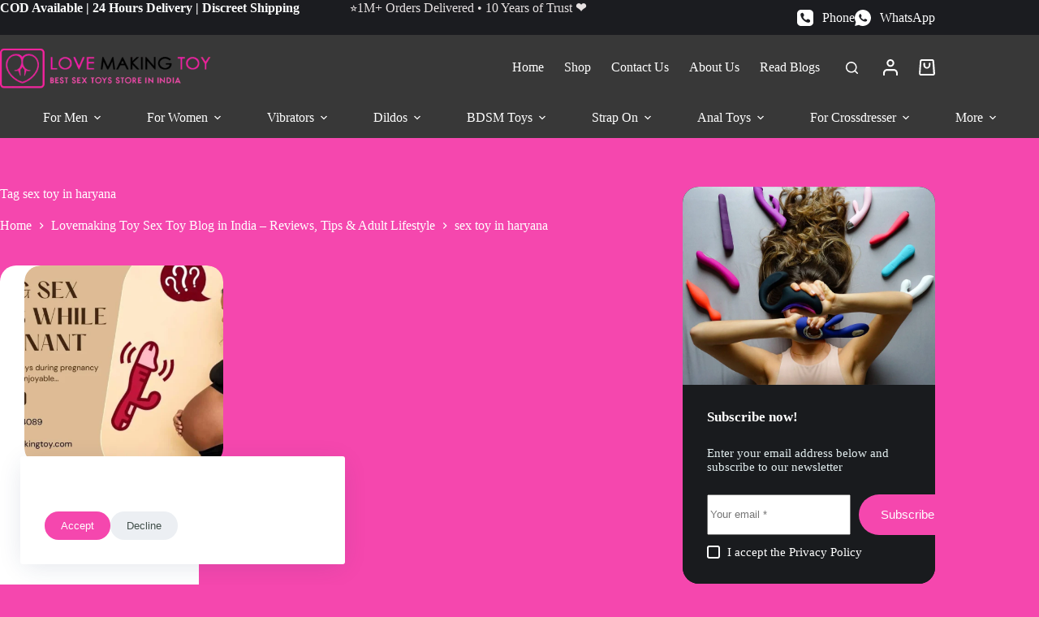

--- FILE ---
content_type: text/html; charset=UTF-8
request_url: https://www.lovemakingtoy.com/tag/sex-toy-in-haryana/
body_size: 40727
content:
<!doctype html>
<html lang="en-US">
<head>
	
	<meta charset="UTF-8">
	<meta name="viewport" content="width=device-width, initial-scale=1, maximum-scale=5, viewport-fit=cover">
	<link rel="profile" href="https://gmpg.org/xfn/11">

	<meta name='robots' content='index, follow, max-image-preview:large, max-snippet:-1, max-video-preview:-1' />

	<!-- This site is optimized with the Yoast SEO Premium plugin v22.3 (Yoast SEO v26.7) - https://yoast.com/wordpress/plugins/seo/ -->
	<title>Sex Toys sex toy in haryana Archives | Lovemaking Toy</title>
	<meta name="description" content="All types of sex toys to bring fun to your sex life and exciting new ways to play. At Love Making Toy you can browse the very best selection of adult toys and shop with confidence, as every sex toy comes with discreet delivery and a 1-year product guarantee." />
	<link rel="canonical" href="https://www.lovemakingtoy.com/tag/sex-toy-in-haryana/" />
	<meta property="og:locale" content="en_US" />
	<meta property="og:type" content="article" />
	<meta property="og:title" content="sex toy in haryana Archives" />
	<meta property="og:description" content="All types of sex toys to bring fun to your sex life and exciting new ways to play. At Love Making Toy you can browse the very best selection of adult toys and shop with confidence, as every sex toy comes with discreet delivery and a 1-year product guarantee." />
	<meta property="og:url" content="https://www.lovemakingtoy.com/tag/sex-toy-in-haryana/" />
	<meta property="og:site_name" content="Lovemaking Toy" />
	<meta name="twitter:card" content="summary_large_image" />
	<meta name="twitter:site" content="@Lovemakingtoy" />
	<script type="application/ld+json" class="yoast-schema-graph">{"@context":"https://schema.org","@graph":[{"@type":"CollectionPage","@id":"https://www.lovemakingtoy.com/tag/sex-toy-in-haryana/","url":"https://www.lovemakingtoy.com/tag/sex-toy-in-haryana/","name":"Sex Toys sex toy in haryana Archives | Lovemaking Toy","isPartOf":{"@id":"https://www.lovemakingtoy.com/#website"},"primaryImageOfPage":{"@id":"https://www.lovemakingtoy.com/tag/sex-toy-in-haryana/#primaryimage"},"image":{"@id":"https://www.lovemakingtoy.com/tag/sex-toy-in-haryana/#primaryimage"},"thumbnailUrl":"https://www.lovemakingtoy.com/wp-content/uploads/2023/09/Using-Sex-Toys-While-Pregnant-Sex-Toys-In-GurgaonGurugram.webp","description":"All types of sex toys to bring fun to your sex life and exciting new ways to play. At Love Making Toy you can browse the very best selection of adult toys and shop with confidence, as every sex toy comes with discreet delivery and a 1-year product guarantee.","breadcrumb":{"@id":"https://www.lovemakingtoy.com/tag/sex-toy-in-haryana/#breadcrumb"},"inLanguage":"en-US"},{"@type":"ImageObject","inLanguage":"en-US","@id":"https://www.lovemakingtoy.com/tag/sex-toy-in-haryana/#primaryimage","url":"https://www.lovemakingtoy.com/wp-content/uploads/2023/09/Using-Sex-Toys-While-Pregnant-Sex-Toys-In-GurgaonGurugram.webp","contentUrl":"https://www.lovemakingtoy.com/wp-content/uploads/2023/09/Using-Sex-Toys-While-Pregnant-Sex-Toys-In-GurgaonGurugram.webp","width":1600,"height":900,"caption":"Using Sex Toys While Pregnant- Sex Toys In Gurgaon(Gurugram)"},{"@type":"BreadcrumbList","@id":"https://www.lovemakingtoy.com/tag/sex-toy-in-haryana/#breadcrumb","itemListElement":[{"@type":"ListItem","position":1,"name":"Home","item":"https://www.lovemakingtoy.com/"},{"@type":"ListItem","position":2,"name":"sex toy in haryana"}]},{"@type":"WebSite","@id":"https://www.lovemakingtoy.com/#website","url":"https://www.lovemakingtoy.com/","name":"Lovemaking Toy","description":"Best Sex Toys Store In Bangalore","publisher":{"@id":"https://www.lovemakingtoy.com/#organization"},"alternateName":"LMT","potentialAction":[{"@type":"SearchAction","target":{"@type":"EntryPoint","urlTemplate":"https://www.lovemakingtoy.com/?s={search_term_string}"},"query-input":{"@type":"PropertyValueSpecification","valueRequired":true,"valueName":"search_term_string"}}],"inLanguage":"en-US"},{"@type":"Organization","@id":"https://www.lovemakingtoy.com/#organization","name":"Lovemaking Toy","alternateName":"LMT","url":"https://www.lovemakingtoy.com/","logo":{"@type":"ImageObject","inLanguage":"en-US","@id":"https://www.lovemakingtoy.com/#/schema/logo/image/","url":"https://www.lovemakingtoy.com/wp-content/uploads/2022/03/Lovemaking-toy-Logo.webp","contentUrl":"https://www.lovemakingtoy.com/wp-content/uploads/2022/03/Lovemaking-toy-Logo.webp","width":290,"height":95,"caption":"Lovemaking Toy"},"image":{"@id":"https://www.lovemakingtoy.com/#/schema/logo/image/"},"sameAs":["https://www.facebook.com/lovemakingtoystore","https://x.com/Lovemakingtoy","https://www.instagram.com/lovemakingtoy10/","https://in.pinterest.com/lovemakingtoys/"],"description":"Lovemaking Toy is your trusted destination for premium sex toys in Bangalore, offering a unique blend of quality, variety, and privacy. We carefully select our products from top brands to ensure you receive only the best sexual wellness products. Our commitment to discretion means your orders are delivered in secure, unmarked packaging, safeguarding your privacy.","email":"info@lovemakingtoy.com","telephone":"+91 9836794089","legalName":"Lovemaking Toy","foundingDate":"2009-08-21","numberOfEmployees":{"@type":"QuantitativeValue","minValue":"11","maxValue":"50"}}]}</script>
	<!-- / Yoast SEO Premium plugin. -->


<link rel="alternate" type="application/rss+xml" title="Lovemaking Toy &raquo; Feed" href="https://www.lovemakingtoy.com/feed/" />
<link rel="alternate" type="application/rss+xml" title="Lovemaking Toy &raquo; Comments Feed" href="https://www.lovemakingtoy.com/comments/feed/" />
<link rel="alternate" type="application/rss+xml" title="Lovemaking Toy &raquo; sex toy in haryana Tag Feed" href="https://www.lovemakingtoy.com/tag/sex-toy-in-haryana/feed/" />
<link rel="preload" href="https://www.lovemakingtoy.com/wp-content/uploads/2024/09/Lovemaking-toy-Logo-for-mobile.webp" as="image" />
<style id='wp-img-auto-sizes-contain-inline-css'>
img:is([sizes=auto i],[sizes^="auto," i]){contain-intrinsic-size:3000px 1500px}
/*# sourceURL=wp-img-auto-sizes-contain-inline-css */
</style>
<link rel='stylesheet' id='blocksy-dynamic-global-css' href='https://www.lovemakingtoy.com/wp-content/uploads/blocksy/css/global.css?ver=37250' media='all' />
<style id='wp-emoji-styles-inline-css'>

	img.wp-smiley, img.emoji {
		display: inline !important;
		border: none !important;
		box-shadow: none !important;
		height: 1em !important;
		width: 1em !important;
		margin: 0 0.07em !important;
		vertical-align: -0.1em !important;
		background: none !important;
		padding: 0 !important;
	}
/*# sourceURL=wp-emoji-styles-inline-css */
</style>
<link rel='stylesheet' id='wp-block-library-css' href='https://www.lovemakingtoy.com/wp-includes/css/dist/block-library/style.min.css?ver=6.9' media='all' />
<style id='smb-sticky-style-inline-css'>
.dashicons{font-family:dashicons!important}.wp-block-smb-sticky *{box-sizing:border-box}.wp-block-smb-sticky.transformHidden{opacity:0;transform:translateY(-9999px)}.wp-block-smb-sticky .bpl_sticky_container_selector_advanced_wrapper{position:relative;width:100%;z-index:999999}.wp-block-smb-sticky .bpl_sticky_content_parent{box-sizing:border-box;position:fixed;width:100%}.wp-block-smb-sticky .bpl_sticky_content_parent .bpl_sticky_content_parent_close_icon{cursor:pointer;position:absolute;z-index:9999999}.wp-block-smb-sticky .bpl_sticky_container_selector,.wp-block-smb-sticky .bpl_sticky_container_selector.bpl_sticky_container_selector_IsSticky{position:relative}.brsb-premium-overlay{align-items:center;-webkit-backdrop-filter:blur(1px);backdrop-filter:blur(1px);background:rgba(0,0,0,.55);display:flex;inset:0;justify-content:center;transition:opacity .3s ease;z-index:1000000}.brsb-premium-overlay-content{color:#fff;text-align:center}.brsb-upgrade-btn{background:#146ef5;border-radius:4px;color:#fff!important;display:inline-block;font-weight:600;margin-top:10px;padding:10px 18px;text-decoration:none!important}.brsb-upgrade-btn:hover{background:#005eeb}

/*# sourceURL=https://www.lovemakingtoy.com/wp-content/plugins/sticky-menu-block/build/view.css */
</style>
<style id='greenshift-global-css-inline-css'>
:root{--gs-colorone:#2184f9;--gs-colortwo:#e90000;--gs-colorthree:#2adb32;--gs-colorfour:#696cff;--gs-colorfive:#ff9800;}
/*# sourceURL=greenshift-global-css-inline-css */
</style>
<link rel='stylesheet' id='cr-frontend-css-css' href='https://www.lovemakingtoy.com/wp-content/plugins/customer-reviews-woocommerce/css/frontend.css?ver=5.96.0' media='all' />
<link rel='stylesheet' id='cr-badges-css-css' href='https://www.lovemakingtoy.com/wp-content/plugins/customer-reviews-woocommerce/css/badges.css?ver=5.96.0' media='all' />
<style id='global-styles-inline-css'>
:root{--wp--preset--aspect-ratio--square: 1;--wp--preset--aspect-ratio--4-3: 4/3;--wp--preset--aspect-ratio--3-4: 3/4;--wp--preset--aspect-ratio--3-2: 3/2;--wp--preset--aspect-ratio--2-3: 2/3;--wp--preset--aspect-ratio--16-9: 16/9;--wp--preset--aspect-ratio--9-16: 9/16;--wp--preset--color--black: #000000;--wp--preset--color--cyan-bluish-gray: #abb8c3;--wp--preset--color--white: #ffffff;--wp--preset--color--pale-pink: #f78da7;--wp--preset--color--vivid-red: #cf2e2e;--wp--preset--color--luminous-vivid-orange: #ff6900;--wp--preset--color--luminous-vivid-amber: #fcb900;--wp--preset--color--light-green-cyan: #7bdcb5;--wp--preset--color--vivid-green-cyan: #00d084;--wp--preset--color--pale-cyan-blue: #8ed1fc;--wp--preset--color--vivid-cyan-blue: #0693e3;--wp--preset--color--vivid-purple: #9b51e0;--wp--preset--color--palette-color-1: var(--theme-palette-color-1, #274C4F);--wp--preset--color--palette-color-2: var(--theme-palette-color-2, #456A6D);--wp--preset--color--palette-color-3: var(--theme-palette-color-3, #42504b);--wp--preset--color--palette-color-4: var(--theme-palette-color-4, #152420);--wp--preset--color--palette-color-5: var(--theme-palette-color-5, #E2EDEF);--wp--preset--color--palette-color-6: var(--theme-palette-color-6, #EEF4F5);--wp--preset--color--palette-color-7: var(--theme-palette-color-7, #FBFCFC);--wp--preset--color--palette-color-8: var(--theme-palette-color-8, #ffffff);--wp--preset--color--palette-color-9: var(--theme-palette-color-9, #F547AE);--wp--preset--color--palette-color-10: var(--theme-palette-color-10, #FEF2F2);--wp--preset--color--palette-color-11: var(--theme-palette-color-11, #E4C2C1);--wp--preset--color--palette-color-12: var(--theme-palette-color-12,  #B6666F);--wp--preset--color--palette-color-13: var(--theme-palette-color-13,  #F53163);--wp--preset--color--palette-color-14: var(--theme-palette-color-14, #D1A080);--wp--preset--color--palette-color-15: var(--theme-palette-color-15, #739D72);--wp--preset--color--palette-color-16: var(--theme-palette-color-16, #F7F0E4);--wp--preset--gradient--vivid-cyan-blue-to-vivid-purple: linear-gradient(135deg,rgb(6,147,227) 0%,rgb(155,81,224) 100%);--wp--preset--gradient--light-green-cyan-to-vivid-green-cyan: linear-gradient(135deg,rgb(122,220,180) 0%,rgb(0,208,130) 100%);--wp--preset--gradient--luminous-vivid-amber-to-luminous-vivid-orange: linear-gradient(135deg,rgb(252,185,0) 0%,rgb(255,105,0) 100%);--wp--preset--gradient--luminous-vivid-orange-to-vivid-red: linear-gradient(135deg,rgb(255,105,0) 0%,rgb(207,46,46) 100%);--wp--preset--gradient--very-light-gray-to-cyan-bluish-gray: linear-gradient(135deg,rgb(238,238,238) 0%,rgb(169,184,195) 100%);--wp--preset--gradient--cool-to-warm-spectrum: linear-gradient(135deg,rgb(74,234,220) 0%,rgb(151,120,209) 20%,rgb(207,42,186) 40%,rgb(238,44,130) 60%,rgb(251,105,98) 80%,rgb(254,248,76) 100%);--wp--preset--gradient--blush-light-purple: linear-gradient(135deg,rgb(255,206,236) 0%,rgb(152,150,240) 100%);--wp--preset--gradient--blush-bordeaux: linear-gradient(135deg,rgb(254,205,165) 0%,rgb(254,45,45) 50%,rgb(107,0,62) 100%);--wp--preset--gradient--luminous-dusk: linear-gradient(135deg,rgb(255,203,112) 0%,rgb(199,81,192) 50%,rgb(65,88,208) 100%);--wp--preset--gradient--pale-ocean: linear-gradient(135deg,rgb(255,245,203) 0%,rgb(182,227,212) 50%,rgb(51,167,181) 100%);--wp--preset--gradient--electric-grass: linear-gradient(135deg,rgb(202,248,128) 0%,rgb(113,206,126) 100%);--wp--preset--gradient--midnight: linear-gradient(135deg,rgb(2,3,129) 0%,rgb(40,116,252) 100%);--wp--preset--gradient--juicy-peach: linear-gradient(to right, #ffecd2 0%, #fcb69f 100%);--wp--preset--gradient--young-passion: linear-gradient(to right, #ff8177 0%, #ff867a 0%, #ff8c7f 21%, #f99185 52%, #cf556c 78%, #b12a5b 100%);--wp--preset--gradient--true-sunset: linear-gradient(to right, #fa709a 0%, #fee140 100%);--wp--preset--gradient--morpheus-den: linear-gradient(to top, #30cfd0 0%, #330867 100%);--wp--preset--gradient--plum-plate: linear-gradient(135deg, #667eea 0%, #764ba2 100%);--wp--preset--gradient--aqua-splash: linear-gradient(15deg, #13547a 0%, #80d0c7 100%);--wp--preset--gradient--love-kiss: linear-gradient(to top, #ff0844 0%, #ffb199 100%);--wp--preset--gradient--new-retrowave: linear-gradient(to top, #3b41c5 0%, #a981bb 49%, #ffc8a9 100%);--wp--preset--gradient--plum-bath: linear-gradient(to top, #cc208e 0%, #6713d2 100%);--wp--preset--gradient--high-flight: linear-gradient(to right, #0acffe 0%, #495aff 100%);--wp--preset--gradient--teen-party: linear-gradient(-225deg, #FF057C 0%, #8D0B93 50%, #321575 100%);--wp--preset--gradient--fabled-sunset: linear-gradient(-225deg, #231557 0%, #44107A 29%, #FF1361 67%, #FFF800 100%);--wp--preset--gradient--arielle-smile: radial-gradient(circle 248px at center, #16d9e3 0%, #30c7ec 47%, #46aef7 100%);--wp--preset--gradient--itmeo-branding: linear-gradient(180deg, #2af598 0%, #009efd 100%);--wp--preset--gradient--deep-blue: linear-gradient(to right, #6a11cb 0%, #2575fc 100%);--wp--preset--gradient--strong-bliss: linear-gradient(to right, #f78ca0 0%, #f9748f 19%, #fd868c 60%, #fe9a8b 100%);--wp--preset--gradient--sweet-period: linear-gradient(to top, #3f51b1 0%, #5a55ae 13%, #7b5fac 25%, #8f6aae 38%, #a86aa4 50%, #cc6b8e 62%, #f18271 75%, #f3a469 87%, #f7c978 100%);--wp--preset--gradient--purple-division: linear-gradient(to top, #7028e4 0%, #e5b2ca 100%);--wp--preset--gradient--cold-evening: linear-gradient(to top, #0c3483 0%, #a2b6df 100%, #6b8cce 100%, #a2b6df 100%);--wp--preset--gradient--mountain-rock: linear-gradient(to right, #868f96 0%, #596164 100%);--wp--preset--gradient--desert-hump: linear-gradient(to top, #c79081 0%, #dfa579 100%);--wp--preset--gradient--ethernal-constance: linear-gradient(to top, #09203f 0%, #537895 100%);--wp--preset--gradient--happy-memories: linear-gradient(-60deg, #ff5858 0%, #f09819 100%);--wp--preset--gradient--grown-early: linear-gradient(to top, #0ba360 0%, #3cba92 100%);--wp--preset--gradient--morning-salad: linear-gradient(-225deg, #B7F8DB 0%, #50A7C2 100%);--wp--preset--gradient--night-call: linear-gradient(-225deg, #AC32E4 0%, #7918F2 48%, #4801FF 100%);--wp--preset--gradient--mind-crawl: linear-gradient(-225deg, #473B7B 0%, #3584A7 51%, #30D2BE 100%);--wp--preset--gradient--angel-care: linear-gradient(-225deg, #FFE29F 0%, #FFA99F 48%, #FF719A 100%);--wp--preset--gradient--juicy-cake: linear-gradient(to top, #e14fad 0%, #f9d423 100%);--wp--preset--gradient--rich-metal: linear-gradient(to right, #d7d2cc 0%, #304352 100%);--wp--preset--gradient--mole-hall: linear-gradient(-20deg, #616161 0%, #9bc5c3 100%);--wp--preset--gradient--cloudy-knoxville: linear-gradient(120deg, #fdfbfb 0%, #ebedee 100%);--wp--preset--gradient--soft-grass: linear-gradient(to top, #c1dfc4 0%, #deecdd 100%);--wp--preset--gradient--saint-petersburg: linear-gradient(135deg, #f5f7fa 0%, #c3cfe2 100%);--wp--preset--gradient--everlasting-sky: linear-gradient(135deg, #fdfcfb 0%, #e2d1c3 100%);--wp--preset--gradient--kind-steel: linear-gradient(-20deg, #e9defa 0%, #fbfcdb 100%);--wp--preset--gradient--over-sun: linear-gradient(60deg, #abecd6 0%, #fbed96 100%);--wp--preset--gradient--premium-white: linear-gradient(to top, #d5d4d0 0%, #d5d4d0 1%, #eeeeec 31%, #efeeec 75%, #e9e9e7 100%);--wp--preset--gradient--clean-mirror: linear-gradient(45deg, #93a5cf 0%, #e4efe9 100%);--wp--preset--gradient--wild-apple: linear-gradient(to top, #d299c2 0%, #fef9d7 100%);--wp--preset--gradient--snow-again: linear-gradient(to top, #e6e9f0 0%, #eef1f5 100%);--wp--preset--gradient--confident-cloud: linear-gradient(to top, #dad4ec 0%, #dad4ec 1%, #f3e7e9 100%);--wp--preset--gradient--glass-water: linear-gradient(to top, #dfe9f3 0%, white 100%);--wp--preset--gradient--perfect-white: linear-gradient(-225deg, #E3FDF5 0%, #FFE6FA 100%);--wp--preset--font-size--small: 13px;--wp--preset--font-size--medium: 20px;--wp--preset--font-size--large: clamp(22px, 1.375rem + ((1vw - 3.2px) * 0.625), 30px);--wp--preset--font-size--x-large: clamp(30px, 1.875rem + ((1vw - 3.2px) * 1.563), 50px);--wp--preset--font-size--xx-large: clamp(45px, 2.813rem + ((1vw - 3.2px) * 2.734), 80px);--wp--preset--spacing--20: 0.44rem;--wp--preset--spacing--30: 0.67rem;--wp--preset--spacing--40: 1rem;--wp--preset--spacing--50: 1.5rem;--wp--preset--spacing--60: 2.25rem;--wp--preset--spacing--70: 3.38rem;--wp--preset--spacing--80: 5.06rem;--wp--preset--shadow--natural: 6px 6px 9px rgba(0, 0, 0, 0.2);--wp--preset--shadow--deep: 12px 12px 50px rgba(0, 0, 0, 0.4);--wp--preset--shadow--sharp: 6px 6px 0px rgba(0, 0, 0, 0.2);--wp--preset--shadow--outlined: 6px 6px 0px -3px rgb(255, 255, 255), 6px 6px rgb(0, 0, 0);--wp--preset--shadow--crisp: 6px 6px 0px rgb(0, 0, 0);}:root { --wp--style--global--content-size: var(--theme-block-max-width);--wp--style--global--wide-size: var(--theme-block-wide-max-width); }:where(body) { margin: 0; }.wp-site-blocks > .alignleft { float: left; margin-right: 2em; }.wp-site-blocks > .alignright { float: right; margin-left: 2em; }.wp-site-blocks > .aligncenter { justify-content: center; margin-left: auto; margin-right: auto; }:where(.wp-site-blocks) > * { margin-block-start: var(--theme-content-spacing); margin-block-end: 0; }:where(.wp-site-blocks) > :first-child { margin-block-start: 0; }:where(.wp-site-blocks) > :last-child { margin-block-end: 0; }:root { --wp--style--block-gap: var(--theme-content-spacing); }:root :where(.is-layout-flow) > :first-child{margin-block-start: 0;}:root :where(.is-layout-flow) > :last-child{margin-block-end: 0;}:root :where(.is-layout-flow) > *{margin-block-start: var(--theme-content-spacing);margin-block-end: 0;}:root :where(.is-layout-constrained) > :first-child{margin-block-start: 0;}:root :where(.is-layout-constrained) > :last-child{margin-block-end: 0;}:root :where(.is-layout-constrained) > *{margin-block-start: var(--theme-content-spacing);margin-block-end: 0;}:root :where(.is-layout-flex){gap: var(--theme-content-spacing);}:root :where(.is-layout-grid){gap: var(--theme-content-spacing);}.is-layout-flow > .alignleft{float: left;margin-inline-start: 0;margin-inline-end: 2em;}.is-layout-flow > .alignright{float: right;margin-inline-start: 2em;margin-inline-end: 0;}.is-layout-flow > .aligncenter{margin-left: auto !important;margin-right: auto !important;}.is-layout-constrained > .alignleft{float: left;margin-inline-start: 0;margin-inline-end: 2em;}.is-layout-constrained > .alignright{float: right;margin-inline-start: 2em;margin-inline-end: 0;}.is-layout-constrained > .aligncenter{margin-left: auto !important;margin-right: auto !important;}.is-layout-constrained > :where(:not(.alignleft):not(.alignright):not(.alignfull)){max-width: var(--wp--style--global--content-size);margin-left: auto !important;margin-right: auto !important;}.is-layout-constrained > .alignwide{max-width: var(--wp--style--global--wide-size);}body .is-layout-flex{display: flex;}.is-layout-flex{flex-wrap: wrap;align-items: center;}.is-layout-flex > :is(*, div){margin: 0;}body .is-layout-grid{display: grid;}.is-layout-grid > :is(*, div){margin: 0;}body{padding-top: 0px;padding-right: 0px;padding-bottom: 0px;padding-left: 0px;}:root :where(.wp-element-button, .wp-block-button__link){font-style: inherit;font-weight: inherit;letter-spacing: inherit;text-transform: inherit;}.has-black-color{color: var(--wp--preset--color--black) !important;}.has-cyan-bluish-gray-color{color: var(--wp--preset--color--cyan-bluish-gray) !important;}.has-white-color{color: var(--wp--preset--color--white) !important;}.has-pale-pink-color{color: var(--wp--preset--color--pale-pink) !important;}.has-vivid-red-color{color: var(--wp--preset--color--vivid-red) !important;}.has-luminous-vivid-orange-color{color: var(--wp--preset--color--luminous-vivid-orange) !important;}.has-luminous-vivid-amber-color{color: var(--wp--preset--color--luminous-vivid-amber) !important;}.has-light-green-cyan-color{color: var(--wp--preset--color--light-green-cyan) !important;}.has-vivid-green-cyan-color{color: var(--wp--preset--color--vivid-green-cyan) !important;}.has-pale-cyan-blue-color{color: var(--wp--preset--color--pale-cyan-blue) !important;}.has-vivid-cyan-blue-color{color: var(--wp--preset--color--vivid-cyan-blue) !important;}.has-vivid-purple-color{color: var(--wp--preset--color--vivid-purple) !important;}.has-palette-color-1-color{color: var(--wp--preset--color--palette-color-1) !important;}.has-palette-color-2-color{color: var(--wp--preset--color--palette-color-2) !important;}.has-palette-color-3-color{color: var(--wp--preset--color--palette-color-3) !important;}.has-palette-color-4-color{color: var(--wp--preset--color--palette-color-4) !important;}.has-palette-color-5-color{color: var(--wp--preset--color--palette-color-5) !important;}.has-palette-color-6-color{color: var(--wp--preset--color--palette-color-6) !important;}.has-palette-color-7-color{color: var(--wp--preset--color--palette-color-7) !important;}.has-palette-color-8-color{color: var(--wp--preset--color--palette-color-8) !important;}.has-palette-color-9-color{color: var(--wp--preset--color--palette-color-9) !important;}.has-palette-color-10-color{color: var(--wp--preset--color--palette-color-10) !important;}.has-palette-color-11-color{color: var(--wp--preset--color--palette-color-11) !important;}.has-palette-color-12-color{color: var(--wp--preset--color--palette-color-12) !important;}.has-palette-color-13-color{color: var(--wp--preset--color--palette-color-13) !important;}.has-palette-color-14-color{color: var(--wp--preset--color--palette-color-14) !important;}.has-palette-color-15-color{color: var(--wp--preset--color--palette-color-15) !important;}.has-palette-color-16-color{color: var(--wp--preset--color--palette-color-16) !important;}.has-black-background-color{background-color: var(--wp--preset--color--black) !important;}.has-cyan-bluish-gray-background-color{background-color: var(--wp--preset--color--cyan-bluish-gray) !important;}.has-white-background-color{background-color: var(--wp--preset--color--white) !important;}.has-pale-pink-background-color{background-color: var(--wp--preset--color--pale-pink) !important;}.has-vivid-red-background-color{background-color: var(--wp--preset--color--vivid-red) !important;}.has-luminous-vivid-orange-background-color{background-color: var(--wp--preset--color--luminous-vivid-orange) !important;}.has-luminous-vivid-amber-background-color{background-color: var(--wp--preset--color--luminous-vivid-amber) !important;}.has-light-green-cyan-background-color{background-color: var(--wp--preset--color--light-green-cyan) !important;}.has-vivid-green-cyan-background-color{background-color: var(--wp--preset--color--vivid-green-cyan) !important;}.has-pale-cyan-blue-background-color{background-color: var(--wp--preset--color--pale-cyan-blue) !important;}.has-vivid-cyan-blue-background-color{background-color: var(--wp--preset--color--vivid-cyan-blue) !important;}.has-vivid-purple-background-color{background-color: var(--wp--preset--color--vivid-purple) !important;}.has-palette-color-1-background-color{background-color: var(--wp--preset--color--palette-color-1) !important;}.has-palette-color-2-background-color{background-color: var(--wp--preset--color--palette-color-2) !important;}.has-palette-color-3-background-color{background-color: var(--wp--preset--color--palette-color-3) !important;}.has-palette-color-4-background-color{background-color: var(--wp--preset--color--palette-color-4) !important;}.has-palette-color-5-background-color{background-color: var(--wp--preset--color--palette-color-5) !important;}.has-palette-color-6-background-color{background-color: var(--wp--preset--color--palette-color-6) !important;}.has-palette-color-7-background-color{background-color: var(--wp--preset--color--palette-color-7) !important;}.has-palette-color-8-background-color{background-color: var(--wp--preset--color--palette-color-8) !important;}.has-palette-color-9-background-color{background-color: var(--wp--preset--color--palette-color-9) !important;}.has-palette-color-10-background-color{background-color: var(--wp--preset--color--palette-color-10) !important;}.has-palette-color-11-background-color{background-color: var(--wp--preset--color--palette-color-11) !important;}.has-palette-color-12-background-color{background-color: var(--wp--preset--color--palette-color-12) !important;}.has-palette-color-13-background-color{background-color: var(--wp--preset--color--palette-color-13) !important;}.has-palette-color-14-background-color{background-color: var(--wp--preset--color--palette-color-14) !important;}.has-palette-color-15-background-color{background-color: var(--wp--preset--color--palette-color-15) !important;}.has-palette-color-16-background-color{background-color: var(--wp--preset--color--palette-color-16) !important;}.has-black-border-color{border-color: var(--wp--preset--color--black) !important;}.has-cyan-bluish-gray-border-color{border-color: var(--wp--preset--color--cyan-bluish-gray) !important;}.has-white-border-color{border-color: var(--wp--preset--color--white) !important;}.has-pale-pink-border-color{border-color: var(--wp--preset--color--pale-pink) !important;}.has-vivid-red-border-color{border-color: var(--wp--preset--color--vivid-red) !important;}.has-luminous-vivid-orange-border-color{border-color: var(--wp--preset--color--luminous-vivid-orange) !important;}.has-luminous-vivid-amber-border-color{border-color: var(--wp--preset--color--luminous-vivid-amber) !important;}.has-light-green-cyan-border-color{border-color: var(--wp--preset--color--light-green-cyan) !important;}.has-vivid-green-cyan-border-color{border-color: var(--wp--preset--color--vivid-green-cyan) !important;}.has-pale-cyan-blue-border-color{border-color: var(--wp--preset--color--pale-cyan-blue) !important;}.has-vivid-cyan-blue-border-color{border-color: var(--wp--preset--color--vivid-cyan-blue) !important;}.has-vivid-purple-border-color{border-color: var(--wp--preset--color--vivid-purple) !important;}.has-palette-color-1-border-color{border-color: var(--wp--preset--color--palette-color-1) !important;}.has-palette-color-2-border-color{border-color: var(--wp--preset--color--palette-color-2) !important;}.has-palette-color-3-border-color{border-color: var(--wp--preset--color--palette-color-3) !important;}.has-palette-color-4-border-color{border-color: var(--wp--preset--color--palette-color-4) !important;}.has-palette-color-5-border-color{border-color: var(--wp--preset--color--palette-color-5) !important;}.has-palette-color-6-border-color{border-color: var(--wp--preset--color--palette-color-6) !important;}.has-palette-color-7-border-color{border-color: var(--wp--preset--color--palette-color-7) !important;}.has-palette-color-8-border-color{border-color: var(--wp--preset--color--palette-color-8) !important;}.has-palette-color-9-border-color{border-color: var(--wp--preset--color--palette-color-9) !important;}.has-palette-color-10-border-color{border-color: var(--wp--preset--color--palette-color-10) !important;}.has-palette-color-11-border-color{border-color: var(--wp--preset--color--palette-color-11) !important;}.has-palette-color-12-border-color{border-color: var(--wp--preset--color--palette-color-12) !important;}.has-palette-color-13-border-color{border-color: var(--wp--preset--color--palette-color-13) !important;}.has-palette-color-14-border-color{border-color: var(--wp--preset--color--palette-color-14) !important;}.has-palette-color-15-border-color{border-color: var(--wp--preset--color--palette-color-15) !important;}.has-palette-color-16-border-color{border-color: var(--wp--preset--color--palette-color-16) !important;}.has-vivid-cyan-blue-to-vivid-purple-gradient-background{background: var(--wp--preset--gradient--vivid-cyan-blue-to-vivid-purple) !important;}.has-light-green-cyan-to-vivid-green-cyan-gradient-background{background: var(--wp--preset--gradient--light-green-cyan-to-vivid-green-cyan) !important;}.has-luminous-vivid-amber-to-luminous-vivid-orange-gradient-background{background: var(--wp--preset--gradient--luminous-vivid-amber-to-luminous-vivid-orange) !important;}.has-luminous-vivid-orange-to-vivid-red-gradient-background{background: var(--wp--preset--gradient--luminous-vivid-orange-to-vivid-red) !important;}.has-very-light-gray-to-cyan-bluish-gray-gradient-background{background: var(--wp--preset--gradient--very-light-gray-to-cyan-bluish-gray) !important;}.has-cool-to-warm-spectrum-gradient-background{background: var(--wp--preset--gradient--cool-to-warm-spectrum) !important;}.has-blush-light-purple-gradient-background{background: var(--wp--preset--gradient--blush-light-purple) !important;}.has-blush-bordeaux-gradient-background{background: var(--wp--preset--gradient--blush-bordeaux) !important;}.has-luminous-dusk-gradient-background{background: var(--wp--preset--gradient--luminous-dusk) !important;}.has-pale-ocean-gradient-background{background: var(--wp--preset--gradient--pale-ocean) !important;}.has-electric-grass-gradient-background{background: var(--wp--preset--gradient--electric-grass) !important;}.has-midnight-gradient-background{background: var(--wp--preset--gradient--midnight) !important;}.has-juicy-peach-gradient-background{background: var(--wp--preset--gradient--juicy-peach) !important;}.has-young-passion-gradient-background{background: var(--wp--preset--gradient--young-passion) !important;}.has-true-sunset-gradient-background{background: var(--wp--preset--gradient--true-sunset) !important;}.has-morpheus-den-gradient-background{background: var(--wp--preset--gradient--morpheus-den) !important;}.has-plum-plate-gradient-background{background: var(--wp--preset--gradient--plum-plate) !important;}.has-aqua-splash-gradient-background{background: var(--wp--preset--gradient--aqua-splash) !important;}.has-love-kiss-gradient-background{background: var(--wp--preset--gradient--love-kiss) !important;}.has-new-retrowave-gradient-background{background: var(--wp--preset--gradient--new-retrowave) !important;}.has-plum-bath-gradient-background{background: var(--wp--preset--gradient--plum-bath) !important;}.has-high-flight-gradient-background{background: var(--wp--preset--gradient--high-flight) !important;}.has-teen-party-gradient-background{background: var(--wp--preset--gradient--teen-party) !important;}.has-fabled-sunset-gradient-background{background: var(--wp--preset--gradient--fabled-sunset) !important;}.has-arielle-smile-gradient-background{background: var(--wp--preset--gradient--arielle-smile) !important;}.has-itmeo-branding-gradient-background{background: var(--wp--preset--gradient--itmeo-branding) !important;}.has-deep-blue-gradient-background{background: var(--wp--preset--gradient--deep-blue) !important;}.has-strong-bliss-gradient-background{background: var(--wp--preset--gradient--strong-bliss) !important;}.has-sweet-period-gradient-background{background: var(--wp--preset--gradient--sweet-period) !important;}.has-purple-division-gradient-background{background: var(--wp--preset--gradient--purple-division) !important;}.has-cold-evening-gradient-background{background: var(--wp--preset--gradient--cold-evening) !important;}.has-mountain-rock-gradient-background{background: var(--wp--preset--gradient--mountain-rock) !important;}.has-desert-hump-gradient-background{background: var(--wp--preset--gradient--desert-hump) !important;}.has-ethernal-constance-gradient-background{background: var(--wp--preset--gradient--ethernal-constance) !important;}.has-happy-memories-gradient-background{background: var(--wp--preset--gradient--happy-memories) !important;}.has-grown-early-gradient-background{background: var(--wp--preset--gradient--grown-early) !important;}.has-morning-salad-gradient-background{background: var(--wp--preset--gradient--morning-salad) !important;}.has-night-call-gradient-background{background: var(--wp--preset--gradient--night-call) !important;}.has-mind-crawl-gradient-background{background: var(--wp--preset--gradient--mind-crawl) !important;}.has-angel-care-gradient-background{background: var(--wp--preset--gradient--angel-care) !important;}.has-juicy-cake-gradient-background{background: var(--wp--preset--gradient--juicy-cake) !important;}.has-rich-metal-gradient-background{background: var(--wp--preset--gradient--rich-metal) !important;}.has-mole-hall-gradient-background{background: var(--wp--preset--gradient--mole-hall) !important;}.has-cloudy-knoxville-gradient-background{background: var(--wp--preset--gradient--cloudy-knoxville) !important;}.has-soft-grass-gradient-background{background: var(--wp--preset--gradient--soft-grass) !important;}.has-saint-petersburg-gradient-background{background: var(--wp--preset--gradient--saint-petersburg) !important;}.has-everlasting-sky-gradient-background{background: var(--wp--preset--gradient--everlasting-sky) !important;}.has-kind-steel-gradient-background{background: var(--wp--preset--gradient--kind-steel) !important;}.has-over-sun-gradient-background{background: var(--wp--preset--gradient--over-sun) !important;}.has-premium-white-gradient-background{background: var(--wp--preset--gradient--premium-white) !important;}.has-clean-mirror-gradient-background{background: var(--wp--preset--gradient--clean-mirror) !important;}.has-wild-apple-gradient-background{background: var(--wp--preset--gradient--wild-apple) !important;}.has-snow-again-gradient-background{background: var(--wp--preset--gradient--snow-again) !important;}.has-confident-cloud-gradient-background{background: var(--wp--preset--gradient--confident-cloud) !important;}.has-glass-water-gradient-background{background: var(--wp--preset--gradient--glass-water) !important;}.has-perfect-white-gradient-background{background: var(--wp--preset--gradient--perfect-white) !important;}.has-small-font-size{font-size: var(--wp--preset--font-size--small) !important;}.has-medium-font-size{font-size: var(--wp--preset--font-size--medium) !important;}.has-large-font-size{font-size: var(--wp--preset--font-size--large) !important;}.has-x-large-font-size{font-size: var(--wp--preset--font-size--x-large) !important;}.has-xx-large-font-size{font-size: var(--wp--preset--font-size--xx-large) !important;}
:root :where(.wp-block-pullquote){font-size: clamp(0.984em, 0.984rem + ((1vw - 0.2em) * 0.645), 1.5em);line-height: 1.6;}
/*# sourceURL=global-styles-inline-css */
</style>
<style id='age-gate-custom-inline-css'>
:root{--ag-background-color: rgba(0,0,0,1);--ag-background-image-position: center center;--ag-background-image-opacity: 1;--ag-form-background: rgba(255,255,255,1);--ag-text-color: #000000;--ag-blur: 5px;}
/*# sourceURL=age-gate-custom-inline-css */
</style>
<link rel='stylesheet' id='age-gate-css' href='https://www.lovemakingtoy.com/wp-content/plugins/age-gate/dist/main.css?ver=3.7.2' media='all' />
<style id='age-gate-options-inline-css'>
:root{--ag-background-color: rgba(0,0,0,1);--ag-background-image-position: center center;--ag-background-image-opacity: 1;--ag-form-background: rgba(255,255,255,1);--ag-text-color: #000000;--ag-blur: 5px;}
/*# sourceURL=age-gate-options-inline-css */
</style>
<style id='woocommerce-inline-inline-css'>
.woocommerce form .form-row .required { visibility: visible; }
/*# sourceURL=woocommerce-inline-inline-css */
</style>
<link rel='stylesheet' id='parent-style-css' href='https://www.lovemakingtoy.com/wp-content/themes/blocksy/style.css?ver=6.9' media='all' />
<link rel='stylesheet' id='ct-main-styles-css' href='https://www.lovemakingtoy.com/wp-content/themes/blocksy/static/bundle/main.min.css?ver=2.1.23' media='all' />
<link rel='stylesheet' id='ct-woocommerce-styles-css' href='https://www.lovemakingtoy.com/wp-content/themes/blocksy/static/bundle/woocommerce.min.css?ver=2.1.23' media='all' />
<link rel='stylesheet' id='ct-page-title-styles-css' href='https://www.lovemakingtoy.com/wp-content/themes/blocksy/static/bundle/page-title.min.css?ver=2.1.23' media='all' />
<link rel='stylesheet' id='ct-sidebar-styles-css' href='https://www.lovemakingtoy.com/wp-content/themes/blocksy/static/bundle/sidebar.min.css?ver=2.1.23' media='all' />
<link rel='stylesheet' id='ct-stackable-styles-css' href='https://www.lovemakingtoy.com/wp-content/themes/blocksy/static/bundle/stackable.min.css?ver=2.1.23' media='all' />
<link rel='stylesheet' id='ct-flexy-styles-css' href='https://www.lovemakingtoy.com/wp-content/themes/blocksy/static/bundle/flexy.min.css?ver=2.1.23' media='all' />
<link rel='stylesheet' id='blocksy-ext-product-reviews-styles-css' href='https://www.lovemakingtoy.com/wp-content/plugins/blocksy-companion-pro/framework/extensions/product-reviews/static/bundle/main.min.css?ver=2.0.64' media='all' />
<link rel='stylesheet' id='blocksy-companion-header-account-styles-css' href='https://www.lovemakingtoy.com/wp-content/plugins/blocksy-companion-pro/static/bundle/header-account.min.css?ver=2.0.64' media='all' />
<script src="https://www.lovemakingtoy.com/wp-includes/js/jquery/jquery.min.js?ver=3.7.1" id="jquery-core-js"></script>
<script src="https://www.lovemakingtoy.com/wp-includes/js/jquery/jquery-migrate.min.js?ver=3.4.1" id="jquery-migrate-js"></script>
<script src="https://www.lovemakingtoy.com/wp-content/plugins/woocommerce/assets/js/jquery-blockui/jquery.blockUI.min.js?ver=2.7.0-wc.10.4.3" id="wc-jquery-blockui-js" defer data-wp-strategy="defer"></script>
<script id="wc-add-to-cart-js-extra">
var wc_add_to_cart_params = {"ajax_url":"/wp-admin/admin-ajax.php","wc_ajax_url":"/?wc-ajax=%%endpoint%%","i18n_view_cart":"View cart","cart_url":"https://www.lovemakingtoy.com/cart/","is_cart":"","cart_redirect_after_add":"yes"};
//# sourceURL=wc-add-to-cart-js-extra
</script>
<script src="https://www.lovemakingtoy.com/wp-content/plugins/woocommerce/assets/js/frontend/add-to-cart.min.js?ver=10.4.3" id="wc-add-to-cart-js" defer data-wp-strategy="defer"></script>
<script src="https://www.lovemakingtoy.com/wp-content/plugins/woocommerce/assets/js/js-cookie/js.cookie.min.js?ver=2.1.4-wc.10.4.3" id="wc-js-cookie-js" defer data-wp-strategy="defer"></script>
<script id="woocommerce-js-extra">
var woocommerce_params = {"ajax_url":"/wp-admin/admin-ajax.php","wc_ajax_url":"/?wc-ajax=%%endpoint%%","i18n_password_show":"Show password","i18n_password_hide":"Hide password"};
//# sourceURL=woocommerce-js-extra
</script>
<script src="https://www.lovemakingtoy.com/wp-content/plugins/woocommerce/assets/js/frontend/woocommerce.min.js?ver=10.4.3" id="woocommerce-js" defer data-wp-strategy="defer"></script>
<script id="wc-cart-fragments-js-extra">
var wc_cart_fragments_params = {"ajax_url":"/wp-admin/admin-ajax.php","wc_ajax_url":"/?wc-ajax=%%endpoint%%","cart_hash_key":"wc_cart_hash_7d7329349422bbffb7ac6178fe5c45da","fragment_name":"wc_fragments_7d7329349422bbffb7ac6178fe5c45da","request_timeout":"5000"};
//# sourceURL=wc-cart-fragments-js-extra
</script>
<script src="https://www.lovemakingtoy.com/wp-content/plugins/woocommerce/assets/js/frontend/cart-fragments.min.js?ver=10.4.3" id="wc-cart-fragments-js" defer data-wp-strategy="defer"></script>
<link rel="https://api.w.org/" href="https://www.lovemakingtoy.com/wp-json/" /><link rel="alternate" title="JSON" type="application/json" href="https://www.lovemakingtoy.com/wp-json/wp/v2/tags/1161" /><link rel="EditURI" type="application/rsd+xml" title="RSD" href="https://www.lovemakingtoy.com/xmlrpc.php?rsd" />
<meta name="generator" content="WordPress 6.9" />
<meta name="generator" content="WooCommerce 10.4.3" />
<noscript><link rel='stylesheet' href='https://www.lovemakingtoy.com/wp-content/themes/blocksy/static/bundle/no-scripts.min.css' type='text/css'></noscript>
	<noscript><style>.woocommerce-product-gallery{ opacity: 1 !important; }</style></noscript>
	<link rel="icon" href="https://www.lovemakingtoy.com/wp-content/uploads/2022/03/favicon-100x100.webp" sizes="32x32" />
<link rel="icon" href="https://www.lovemakingtoy.com/wp-content/uploads/2022/03/favicon-300x300.webp" sizes="192x192" />
<link rel="apple-touch-icon" href="https://www.lovemakingtoy.com/wp-content/uploads/2022/03/favicon-300x300.webp" />
<meta name="msapplication-TileImage" content="https://www.lovemakingtoy.com/wp-content/uploads/2022/03/favicon-300x300.webp" />
		<style id="wp-custom-css">
			textarea {
	--theme-form-field-border-radius: 20px;
}

#footer [data-id="text"] h3 {
	font-size: 17px;
	margin-bottom: 5px;
}
.single-product .cart .button {
    flex: 1;
    min-width: 120px;
}
.woocommerce ul.products li.product .woocommerce-loop-product__title {
  display: -webkit-box;
  -webkit-line-clamp: 2;  /* limit to 2 lines */
  -webkit-box-orient: vertical;
  overflow: hidden;
  text-overflow: ellipsis;
  min-height: 48px; /* adjust based on font size */
}
/* Fix login popup background */
[data-header*="type-1"] #account-modal .ct-account-modal {
  background-color: #191B1E !important; /* replace with your new site background color */
  --theme-box-shadow: 0px 0px 70px rgba(0, 0, 0, 0.15) !important; /* optional softer shadow */
  color: #ffffff !important; /* adjust text color if needed */
}
/* Set dark gray background for bottom description section */
.pcbdw-bottom-description-content {
  background-color: #3D3F44 !important;
  color: #ffffff !important; /* white text for contrast */
  padding: 20px;
  border-radius: 8px; /* optional, makes it look smoother */
}
		</style>
			</head>


<body class="archive tag tag-sex-toy-in-haryana tag-1161 wp-custom-logo wp-embed-responsive wp-theme-blocksy wp-child-theme-blocksy-child theme-blocksy stk--is-blocksy-theme woocommerce-no-js gspbody gspb-bodyfront" data-link="type-2" data-prefix="categories" data-header="type-1:sticky" data-footer="type-1">

<a class="skip-link screen-reader-text" href="#main">Skip to content</a><div class="ct-drawer-canvas" data-location="start">
		<div id="search-modal" class="ct-panel" data-behaviour="modal" role="dialog" aria-label="Search modal" inert>
			<div class="ct-panel-actions">
				<button class="ct-toggle-close" data-type="type-1" aria-label="Close search modal">
					<svg class="ct-icon" width="12" height="12" viewBox="0 0 15 15"><path d="M1 15a1 1 0 01-.71-.29 1 1 0 010-1.41l5.8-5.8-5.8-5.8A1 1 0 011.7.29l5.8 5.8 5.8-5.8a1 1 0 011.41 1.41l-5.8 5.8 5.8 5.8a1 1 0 01-1.41 1.41l-5.8-5.8-5.8 5.8A1 1 0 011 15z"/></svg>				</button>
			</div>

			<div class="ct-panel-content">
				

<form role="search" method="get" class="ct-search-form"  action="https://www.lovemakingtoy.com/" aria-haspopup="listbox" data-live-results="thumbs:product_price">

	<input 
		type="search" class="modal-field"		placeholder="Search"
		value=""
		name="s"
		autocomplete="off"
		title="Search for..."
		aria-label="Search for..."
			>

	<div class="ct-search-form-controls">
		
		<button type="submit" class="wp-element-button" data-button="icon" aria-label="Search button">
			<svg class="ct-icon ct-search-button-content" aria-hidden="true" width="15" height="15" viewBox="0 0 15 15"><path d="M14.8,13.7L12,11c0.9-1.2,1.5-2.6,1.5-4.2c0-3.7-3-6.8-6.8-6.8S0,3,0,6.8s3,6.8,6.8,6.8c1.6,0,3.1-0.6,4.2-1.5l2.8,2.8c0.1,0.1,0.3,0.2,0.5,0.2s0.4-0.1,0.5-0.2C15.1,14.5,15.1,14,14.8,13.7z M1.5,6.8c0-2.9,2.4-5.2,5.2-5.2S12,3.9,12,6.8S9.6,12,6.8,12S1.5,9.6,1.5,6.8z"/></svg>
			<span class="ct-ajax-loader">
				<svg viewBox="0 0 24 24">
					<circle cx="12" cy="12" r="10" opacity="0.2" fill="none" stroke="currentColor" stroke-miterlimit="10" stroke-width="2"/>

					<path d="m12,2c5.52,0,10,4.48,10,10" fill="none" stroke="currentColor" stroke-linecap="round" stroke-miterlimit="10" stroke-width="2">
						<animateTransform
							attributeName="transform"
							attributeType="XML"
							type="rotate"
							dur="0.6s"
							from="0 12 12"
							to="360 12 12"
							repeatCount="indefinite"
						/>
					</path>
				</svg>
			</span>
		</button>

		
					<input type="hidden" name="ct_post_type" value="post:page:product:blc-product-review">
		
		

		<input type="hidden" value="c2fe8fc2f3" class="ct-live-results-nonce">	</div>

			<div class="screen-reader-text" aria-live="polite" role="status">
			No results		</div>
	
</form>


			</div>
		</div>

		<div id="offcanvas" class="ct-panel ct-header" data-behaviour="right-side" role="dialog" aria-label="Offcanvas modal" inert=""><div class="ct-panel-inner">
		<div class="ct-panel-actions">
			<span class="ct-panel-heading">Lovemaking Toy</span>
			<button class="ct-toggle-close" data-type="type-3" aria-label="Close drawer">
				<svg class="ct-icon" width="12" height="12" viewBox="0 0 15 15"><path d="M1 15a1 1 0 01-.71-.29 1 1 0 010-1.41l5.8-5.8-5.8-5.8A1 1 0 011.7.29l5.8 5.8 5.8-5.8a1 1 0 011.41 1.41l-5.8 5.8 5.8 5.8a1 1 0 01-1.41 1.41l-5.8-5.8-5.8 5.8A1 1 0 011 15z"/></svg>
			</button>
		</div>
		<div class="ct-panel-content" data-device="desktop"><div class="ct-panel-content-inner"></div></div><div class="ct-panel-content" data-device="mobile"><div class="ct-panel-content-inner">
<a href="https://www.lovemakingtoy.com/" class="site-logo-container" data-id="offcanvas-logo" rel="home" itemprop="url">
			<img width="360" height="80" src="https://www.lovemakingtoy.com/wp-content/uploads/2024/09/Lovemaking-toy-Logo-for-mobile.webp" class="default-logo" alt="Lovemaking-toy-Logo-for-mobile" decoding="async" />	</a>


<nav
	class="mobile-menu menu-container has-submenu"
	data-id="mobile-menu" data-interaction="click" data-toggle-type="type-1" data-submenu-dots="yes"	aria-label="Mobile Menu">

	<ul id="menu-mobile-menu" class=""><li id="menu-item-15290" class="menu-item menu-item-type-taxonomy menu-item-object-product_cat menu-item-has-children menu-item-15290"><span class="ct-sub-menu-parent"><a href="https://www.lovemakingtoy.com/sextoys-for-men/" class="ct-menu-link">Sex Toys For Men</a><button class="ct-toggle-dropdown-mobile" aria-label="Expand dropdown menu" aria-haspopup="true" aria-expanded="false"><svg class="ct-icon toggle-icon-1" width="15" height="15" viewBox="0 0 15 15" aria-hidden="true"><path d="M3.9,5.1l3.6,3.6l3.6-3.6l1.4,0.7l-5,5l-5-5L3.9,5.1z"/></svg></button></span>
<ul class="sub-menu">
	<li id="menu-item-15292" class="menu-item menu-item-type-taxonomy menu-item-object-product_cat menu-item-has-children menu-item-15292"><span class="ct-sub-menu-parent"><a href="https://www.lovemakingtoy.com/masturbation-toys/" class="ct-menu-link">Masturbation Toys</a><button class="ct-toggle-dropdown-mobile" aria-label="Expand dropdown menu" aria-haspopup="true" aria-expanded="false"><svg class="ct-icon toggle-icon-1" width="15" height="15" viewBox="0 0 15 15" aria-hidden="true"><path d="M3.9,5.1l3.6,3.6l3.6-3.6l1.4,0.7l-5,5l-5-5L3.9,5.1z"/></svg></button></span>
	<ul class="sub-menu">
		<li id="menu-item-15294" class="menu-item menu-item-type-taxonomy menu-item-object-product_cat menu-item-15294"><a href="https://www.lovemakingtoy.com/discreet-penis-massager/" class="ct-menu-link">Discreet Penis Massager</a></li>
		<li id="menu-item-15325" class="menu-item menu-item-type-taxonomy menu-item-object-product_cat menu-item-15325"><a href="https://www.lovemakingtoy.com/silicon-pussy/" class="ct-menu-link">Silicon Pussy</a></li>
		<li id="menu-item-15293" class="menu-item menu-item-type-taxonomy menu-item-object-product_cat menu-item-15293"><a href="https://www.lovemakingtoy.com/big-silicone-vagina/" class="ct-menu-link">Big Silicone Vagina &amp; Ass</a></li>
		<li id="menu-item-15295" class="menu-item menu-item-type-taxonomy menu-item-object-product_cat menu-item-15295"><a href="https://www.lovemakingtoy.com/sex-machine-for-men/" class="ct-menu-link">Sex Machine For Men</a></li>
	</ul>
</li>
	<li id="menu-item-15301" class="menu-item menu-item-type-taxonomy menu-item-object-product_cat menu-item-has-children menu-item-15301"><span class="ct-sub-menu-parent"><a href="https://www.lovemakingtoy.com/sex-doll/" class="ct-menu-link">Sex Dolls</a><button class="ct-toggle-dropdown-mobile" aria-label="Expand dropdown menu" aria-haspopup="true" aria-expanded="false"><svg class="ct-icon toggle-icon-1" width="15" height="15" viewBox="0 0 15 15" aria-hidden="true"><path d="M3.9,5.1l3.6,3.6l3.6-3.6l1.4,0.7l-5,5l-5-5L3.9,5.1z"/></svg></button></span>
	<ul class="sub-menu">
		<li id="menu-item-15304" class="menu-item menu-item-type-taxonomy menu-item-object-product_cat menu-item-15304"><a href="https://www.lovemakingtoy.com/most-realistic-sex-doll/" class="ct-menu-link">Most Realistic Sex Doll</a></li>
		<li id="menu-item-15303" class="menu-item menu-item-type-taxonomy menu-item-object-product_cat menu-item-15303"><a href="https://www.lovemakingtoy.com/inflatable-sex-doll/" class="ct-menu-link">Inflatable Sex Doll</a></li>
		<li id="menu-item-15302" class="menu-item menu-item-type-taxonomy menu-item-object-product_cat menu-item-15302"><a href="https://www.lovemakingtoy.com/half-sex-doll/" class="ct-menu-link">Half Sex Doll</a></li>
	</ul>
</li>
	<li id="menu-item-15299" class="menu-item menu-item-type-taxonomy menu-item-object-product_cat menu-item-15299"><a href="https://www.lovemakingtoy.com/penis-sleeves/" class="ct-menu-link">Penis Sleeves</a></li>
	<li id="menu-item-15298" class="menu-item menu-item-type-taxonomy menu-item-object-product_cat menu-item-15298"><a href="https://www.lovemakingtoy.com/penis-rings/" class="ct-menu-link">Penis Rings</a></li>
	<li id="menu-item-15297" class="menu-item menu-item-type-taxonomy menu-item-object-product_cat menu-item-15297"><a href="https://www.lovemakingtoy.com/penis-pumps/" class="ct-menu-link">Penis Pumps</a></li>
</ul>
</li>
<li id="menu-item-15305" class="menu-item menu-item-type-taxonomy menu-item-object-product_cat menu-item-has-children menu-item-15305"><span class="ct-sub-menu-parent"><a href="https://www.lovemakingtoy.com/sextoys-for-women/" class="ct-menu-link">Sex Toys For Women</a><button class="ct-toggle-dropdown-mobile" aria-label="Expand dropdown menu" aria-haspopup="true" aria-expanded="false"><svg class="ct-icon toggle-icon-1" width="15" height="15" viewBox="0 0 15 15" aria-hidden="true"><path d="M3.9,5.1l3.6,3.6l3.6-3.6l1.4,0.7l-5,5l-5-5L3.9,5.1z"/></svg></button></span>
<ul class="sub-menu">
	<li id="menu-item-15309" class="menu-item menu-item-type-taxonomy menu-item-object-product_cat menu-item-has-children menu-item-15309"><span class="ct-sub-menu-parent"><a href="https://www.lovemakingtoy.com/dildos/" class="ct-menu-link">Dildos</a><button class="ct-toggle-dropdown-mobile" aria-label="Expand dropdown menu" aria-haspopup="true" aria-expanded="false"><svg class="ct-icon toggle-icon-1" width="15" height="15" viewBox="0 0 15 15" aria-hidden="true"><path d="M3.9,5.1l3.6,3.6l3.6-3.6l1.4,0.7l-5,5l-5-5L3.9,5.1z"/></svg></button></span>
	<ul class="sub-menu">
		<li id="menu-item-15331" class="menu-item menu-item-type-taxonomy menu-item-object-product_cat menu-item-15331"><a href="https://www.lovemakingtoy.com/vibrating-dildo/" class="ct-menu-link">Vibrating Dildo</a></li>
		<li id="menu-item-15310" class="menu-item menu-item-type-taxonomy menu-item-object-product_cat menu-item-15310"><a href="https://www.lovemakingtoy.com/non-vibrating-dildo/" class="ct-menu-link">Non Vibrating Dildo</a></li>
	</ul>
</li>
	<li id="menu-item-15327" class="menu-item menu-item-type-taxonomy menu-item-object-product_cat menu-item-has-children menu-item-15327"><span class="ct-sub-menu-parent"><a href="https://www.lovemakingtoy.com/vibrators/" class="ct-menu-link">Vibrators</a><button class="ct-toggle-dropdown-mobile" aria-label="Expand dropdown menu" aria-haspopup="true" aria-expanded="false"><svg class="ct-icon toggle-icon-1" width="15" height="15" viewBox="0 0 15 15" aria-hidden="true"><path d="M3.9,5.1l3.6,3.6l3.6-3.6l1.4,0.7l-5,5l-5-5L3.9,5.1z"/></svg></button></span>
	<ul class="sub-menu">
		<li id="menu-item-15319" class="menu-item menu-item-type-taxonomy menu-item-object-product_cat menu-item-15319"><a href="https://www.lovemakingtoy.com/rabbit-vibrator/" class="ct-menu-link">Rabbit Vibrator</a></li>
		<li id="menu-item-15320" class="menu-item menu-item-type-taxonomy menu-item-object-product_cat menu-item-15320"><a href="https://www.lovemakingtoy.com/remote-control-vibrator/" class="ct-menu-link">Remote Control Vibrator</a></li>
		<li id="menu-item-15315" class="menu-item menu-item-type-taxonomy menu-item-object-product_cat menu-item-15315"><a href="https://www.lovemakingtoy.com/app-controlled-vibrator/" class="ct-menu-link">App Controlled Vibrator</a></li>
		<li id="menu-item-15316" class="menu-item menu-item-type-taxonomy menu-item-object-product_cat menu-item-15316"><a href="https://www.lovemakingtoy.com/g-spot-vibrator/" class="ct-menu-link">G-Spot Vibrator</a></li>
		<li id="menu-item-15329" class="menu-item menu-item-type-taxonomy menu-item-object-product_cat menu-item-15329"><a href="https://www.lovemakingtoy.com/vibrating-panties/" class="ct-menu-link">Vibrating Panties</a></li>
		<li id="menu-item-15317" class="menu-item menu-item-type-taxonomy menu-item-object-product_cat menu-item-15317"><a href="https://www.lovemakingtoy.com/massaging-vibrator/" class="ct-menu-link">Massaging Vibrator</a></li>
		<li id="menu-item-15318" class="menu-item menu-item-type-taxonomy menu-item-object-product_cat menu-item-15318"><a href="https://www.lovemakingtoy.com/nipple-vibrator/" class="ct-menu-link">Nipple Vibrator</a></li>
		<li id="menu-item-15328" class="menu-item menu-item-type-taxonomy menu-item-object-product_cat menu-item-15328"><a href="https://www.lovemakingtoy.com/small-vibrator/" class="ct-menu-link">Small Vibrator</a></li>
	</ul>
</li>
	<li id="menu-item-15311" class="menu-item menu-item-type-taxonomy menu-item-object-product_cat menu-item-15311"><a href="https://www.lovemakingtoy.com/sex-machine/" class="ct-menu-link">Sex Machine</a></li>
	<li id="menu-item-15308" class="menu-item menu-item-type-taxonomy menu-item-object-product_cat menu-item-15308"><a href="https://www.lovemakingtoy.com/breast-enlargement-device/" class="ct-menu-link">Breast Enlargement Device</a></li>
</ul>
</li>
<li id="menu-item-15289" class="menu-item menu-item-type-taxonomy menu-item-object-product_cat menu-item-15289"><a href="https://www.lovemakingtoy.com/sex-toys-for-couples/" class="ct-menu-link">Sex Toys For Couples</a></li>
<li id="menu-item-15272" class="menu-item menu-item-type-taxonomy menu-item-object-product_cat menu-item-has-children menu-item-15272"><span class="ct-sub-menu-parent"><a href="https://www.lovemakingtoy.com/anal-toys/" class="ct-menu-link">Anal Toys</a><button class="ct-toggle-dropdown-mobile" aria-label="Expand dropdown menu" aria-haspopup="true" aria-expanded="false"><svg class="ct-icon toggle-icon-1" width="15" height="15" viewBox="0 0 15 15" aria-hidden="true"><path d="M3.9,5.1l3.6,3.6l3.6-3.6l1.4,0.7l-5,5l-5-5L3.9,5.1z"/></svg></button></span>
<ul class="sub-menu">
	<li id="menu-item-15273" class="menu-item menu-item-type-taxonomy menu-item-object-product_cat menu-item-15273"><a href="https://www.lovemakingtoy.com/anal-beads/" class="ct-menu-link">Anal Beads</a></li>
	<li id="menu-item-15274" class="menu-item menu-item-type-taxonomy menu-item-object-product_cat menu-item-15274"><a href="https://www.lovemakingtoy.com/butt-plug/" class="ct-menu-link">Butt Plug</a></li>
</ul>
</li>
<li id="menu-item-15323" class="menu-item menu-item-type-taxonomy menu-item-object-product_cat menu-item-has-children menu-item-15323"><span class="ct-sub-menu-parent"><a href="https://www.lovemakingtoy.com/strap-on/" class="ct-menu-link">Strap On</a><button class="ct-toggle-dropdown-mobile" aria-label="Expand dropdown menu" aria-haspopup="true" aria-expanded="false"><svg class="ct-icon toggle-icon-1" width="15" height="15" viewBox="0 0 15 15" aria-hidden="true"><path d="M3.9,5.1l3.6,3.6l3.6-3.6l1.4,0.7l-5,5l-5-5L3.9,5.1z"/></svg></button></span>
<ul class="sub-menu">
	<li id="menu-item-15283" class="menu-item menu-item-type-taxonomy menu-item-object-product_cat menu-item-15283"><a href="https://www.lovemakingtoy.com/hollow-strap-on-dildo/" class="ct-menu-link">Hollow Strap On Dildo</a></li>
	<li id="menu-item-15321" class="menu-item menu-item-type-taxonomy menu-item-object-product_cat menu-item-15321"><a href="https://www.lovemakingtoy.com/solid-strap-on/" class="ct-menu-link">Solid Strap On Dildo</a></li>
	<li id="menu-item-15324" class="menu-item menu-item-type-taxonomy menu-item-object-product_cat menu-item-15324"><a href="https://www.lovemakingtoy.com/strapless-strapon/" class="ct-menu-link">Strapless Strapon</a></li>
	<li id="menu-item-15281" class="menu-item menu-item-type-taxonomy menu-item-object-product_cat menu-item-15281"><a href="https://www.lovemakingtoy.com/harness/" class="ct-menu-link">Harness Or Sex Belt</a></li>
</ul>
</li>
<li id="menu-item-15276" class="menu-item menu-item-type-taxonomy menu-item-object-product_cat menu-item-has-children menu-item-15276"><span class="ct-sub-menu-parent"><a href="https://www.lovemakingtoy.com/bdsm-toys/" class="ct-menu-link">BDSM Toys</a><button class="ct-toggle-dropdown-mobile" aria-label="Expand dropdown menu" aria-haspopup="true" aria-expanded="false"><svg class="ct-icon toggle-icon-1" width="15" height="15" viewBox="0 0 15 15" aria-hidden="true"><path d="M3.9,5.1l3.6,3.6l3.6-3.6l1.4,0.7l-5,5l-5-5L3.9,5.1z"/></svg></button></span>
<ul class="sub-menu">
	<li id="menu-item-15277" class="menu-item menu-item-type-taxonomy menu-item-object-product_cat menu-item-15277"><a href="https://www.lovemakingtoy.com/bondage-sex-kit/" class="ct-menu-link">Bondage Sex Kit</a></li>
	<li id="menu-item-15279" class="menu-item menu-item-type-taxonomy menu-item-object-product_cat menu-item-15279"><a href="https://www.lovemakingtoy.com/chastity-device/" class="ct-menu-link">Chastity Device</a></li>
	<li id="menu-item-15288" class="menu-item menu-item-type-taxonomy menu-item-object-product_cat menu-item-15288"><a href="https://www.lovemakingtoy.com/sex-handcuffs/" class="ct-menu-link">Sex Handcuffs</a></li>
</ul>
</li>
<li id="menu-item-15314" class="menu-item menu-item-type-taxonomy menu-item-object-product_cat menu-item-has-children menu-item-15314"><span class="ct-sub-menu-parent"><a href="https://www.lovemakingtoy.com/crossdresser/" class="ct-menu-link">For Crossdresser</a><button class="ct-toggle-dropdown-mobile" aria-label="Expand dropdown menu" aria-haspopup="true" aria-expanded="false"><svg class="ct-icon toggle-icon-1" width="15" height="15" viewBox="0 0 15 15" aria-hidden="true"><path d="M3.9,5.1l3.6,3.6l3.6-3.6l1.4,0.7l-5,5l-5-5L3.9,5.1z"/></svg></button></span>
<ul class="sub-menu">
	<li id="menu-item-15326" class="menu-item menu-item-type-taxonomy menu-item-object-product_cat menu-item-15326"><a href="https://www.lovemakingtoy.com/silicone-breast/" class="ct-menu-link">Silicone Breast</a></li>
</ul>
</li>
</ul></nav>


<div
	class="ct-header-cta"
	data-id="uoHKwX">
	<a
		href="https://www.lovemakingtoy.com/my-account/"
		class="ct-button"
		data-size="default" aria-label="Sign In Or Create Account">
		Sign In Or Create Account	</a>
</div>
</div></div></div></div>
<div id="account-modal" class="ct-panel" data-behaviour="modal">
	<div class="ct-panel-actions">
		<button class="ct-toggle-close" data-type="type-1" aria-label="Close account modal">
			<svg class="ct-icon" width="12" height="12" viewBox="0 0 15 15">
				<path d="M1 15a1 1 0 01-.71-.29 1 1 0 010-1.41l5.8-5.8-5.8-5.8A1 1 0 011.7.29l5.8 5.8 5.8-5.8a1 1 0 011.41 1.41l-5.8 5.8 5.8 5.8a1 1 0 01-1.41 1.41l-5.8-5.8-5.8 5.8A1 1 0 011 15z"/>
			</svg>
		</button>
	</div>

	<div class="ct-panel-content">
		<div class="ct-account-modal">
							<ul>
					<li class="active ct-login" tabindex="0">
						Login					</li>

					<li class="ct-register" tabindex="0">
						Sign Up					</li>
				</ul>
			
			<div class="ct-account-forms">
				<div class="ct-login-form active">
					
<form name="loginform" id="loginform" class="login" action="#" method="post">
		
	<p>
		<label for="user_login">Username or Email Address</label>
		<input type="text" name="log" id="user_login" class="input" value="" size="20" autocomplete="username" autocapitalize="off">
	</p>

	<p>
		<label for="user_pass">Password</label>
		<span class="account-password-input">
			<input type="password" name="pwd" id="user_pass" class="input" value="" size="20" autocomplete="current-password" spellcheck="false">
			<span class="show-password-input"></span>
		</span>
	</p>

	<p class="login-remember col-2">
		<span>
			<input name="rememberme" type="checkbox" id="rememberme" class="ct-checkbox" value="forever">
			<label for="rememberme">Remember Me</label>
		</span>

		<a href="#" class="ct-forgot-password">
			Forgot Password?		</a>
	</p>

	
	<p class="login-submit">
		<button class="ct-button ct-account-login-submit has-text-align-center" name="wp-submit">
			Log In
			<svg class="ct-button-loader" width="16" height="16" viewBox="0 0 24 24">
				<circle cx="12" cy="12" r="10" opacity="0.2" fill="none" stroke="currentColor" stroke-miterlimit="10" stroke-width="2.5"/>

				<path d="m12,2c5.52,0,10,4.48,10,10" fill="none" stroke="currentColor" stroke-linecap="round" stroke-miterlimit="10" stroke-width="2.5">
					<animateTransform
						attributeName="transform"
						attributeType="XML"
						type="rotate"
						dur="0.6s"
						from="0 12 12"
						to="360 12 12"
						repeatCount="indefinite"
					/>
				</path>
			</svg>
		</button>
	</p>

		</form>

				</div>

									<div class="ct-register-form">
						
<form name="registerform" id="registerform" class="register woocommerce-form-register" action="#" method="post" novalidate="novalidate">
		
	
	<p>
		<label for="ct_user_email">Email</label>
		<input type="email" name="user_email" id="ct_user_email" class="input" value="" size="20" autocomplete="email">
	</p>

			<p>
			<label for="user_pass_register">Password</label>
			<span class="account-password-input password-input">
				<input type="password" name="user_pass" id="user_pass_register" class="input" value="" size="20" autocomplete="new-password" autocapitalize="off">			</span>
		</p>
	
	
	<wc-order-attribution-inputs></wc-order-attribution-inputs><div class="woocommerce-privacy-policy-text"><p>Your personal data will be used to support your experience throughout this website, to manage access to your account, and for other purposes described in our <a href="https://www.lovemakingtoy.com/privacy-policy/" class="woocommerce-privacy-policy-link" target="_blank">privacy policy</a>.</p>
</div>
	
	<p>
		<button class="ct-button ct-account-register-submit has-text-align-center" name="wp-submit">
			Register
			<svg class="ct-button-loader" width="16" height="16" viewBox="0 0 24 24">
				<circle cx="12" cy="12" r="10" opacity="0.2" fill="none" stroke="currentColor" stroke-miterlimit="10" stroke-width="2.5"/>

				<path d="m12,2c5.52,0,10,4.48,10,10" fill="none" stroke="currentColor" stroke-linecap="round" stroke-miterlimit="10" stroke-width="2.5">
					<animateTransform
						attributeName="transform"
						attributeType="XML"
						type="rotate"
						dur="0.6s"
						from="0 12 12"
						to="360 12 12"
						repeatCount="indefinite"
					/>
				</path>
			</svg>
		</button>

			</p>

			<input type="hidden" id="blocksy-register-nonce" name="blocksy-register-nonce" value="1a38271c39" /><input type="hidden" name="_wp_http_referer" value="/tag/sex-toy-in-haryana/" /></form>
					</div>
				
				<div class="ct-forgot-password-form">
					<form name="lostpasswordform" id="lostpasswordform" action="#" method="post">
	
	<p>
		<label for="user_login_forgot">Username or Email Address</label>
		<input type="text" name="user_login" id="user_login_forgot" class="input" value="" size="20" autocomplete="username" autocapitalize="off" required>
	</p>

	
	<p>
		<button class="ct-button ct-account-lost-password-submit has-text-align-center" name="wp-submit">
			Get New Password
			<svg class="ct-button-loader" width="16" height="16" viewBox="0 0 24 24">
				<circle cx="12" cy="12" r="10" opacity="0.2" fill="none" stroke="currentColor" stroke-miterlimit="10" stroke-width="2.5"/>

				<path d="m12,2c5.52,0,10,4.48,10,10" fill="none" stroke="currentColor" stroke-linecap="round" stroke-miterlimit="10" stroke-width="2.5">
					<animateTransform
						attributeName="transform"
						attributeType="XML"
						type="rotate"
						dur="0.6s"
						from="0 12 12"
						to="360 12 12"
						repeatCount="indefinite"
					/>
				</path>
			</svg>
		</button>
	</p>

		<input type="hidden" id="blocksy-lostpassword-nonce" name="blocksy-lostpassword-nonce" value="6d8903ea74" /><input type="hidden" name="_wp_http_referer" value="/tag/sex-toy-in-haryana/" /></form>


					<a href="#" class="ct-back-to-login ct-login">
						← Back to login					</a>
				</div>
            </div>
		</div>
	</div>
</div>
</div>
<div id="main-container">
	<header id="header" class="ct-header" data-id="type-1" itemscope="" itemtype="https://schema.org/WPHeader"><div data-device="desktop"><div class="ct-sticky-container"><div data-sticky="shrink"><div data-row="top" data-column-set="3"><div class="ct-container"><div data-column="start" data-placements="1"><div data-items="primary">
<div
	class="ct-header-text "
	data-id="Qzp9De">
	<div class="entry-content is-layout-flow">
		<p><strong><span class="wd-marquee-item">COD Available</span> | 24 Hours Delivery | Discreet Shipping</strong></p>	</div>
</div>
</div></div><div data-column="middle"><div data-items="">
<div
	class="ct-header-text "
	data-id="t309jL" data-width="stretch">
	<div class="entry-content is-layout-flow">
		<p style="text-align: center;"><span style="color: #e6e1e1;">⭐1M+ Orders Delivered • 10 Years of Trust <strong>❤️</strong></span></p>	</div>
</div>
</div></div><div data-column="end" data-placements="1"><div data-items="primary">
<div
	class="ct-header-socials "
	data-id="socials">

	
		<div class="ct-social-box" data-color="custom" data-icon-size="custom" data-icons-type="simple" >
			
			
							
				<a href="tel:%20+91%209836794089" data-network="phone" aria-label="Phone" target="_blank" rel="noopener noreferrer">
					<span class="ct-icon-container">
					<svg
					width="20"
					height="20"
					viewBox="0 0 20 20"
					aria-hidden="true">
						<path d="M4.8,0C2.1,0,0,2.1,0,4.8v10.5C0,17.9,2.1,20,4.8,20h10.5c2.6,0,4.8-2.1,4.8-4.8V4.8C20,2.1,17.9,0,15.2,0H4.8z M6.7,3.8C7,3.8,7.2,4,7.4,4.3C7.6,4.6,7.9,5,8.3,5.6c0.3,0.5,0.4,1.2,0.1,1.8l-0.7,1C7.4,8.7,7.4,9,7.5,9.3c0.2,0.5,0.6,1.2,1.3,1.9c0.7,0.7,1.4,1.1,1.9,1.3c0.3,0.1,0.6,0.1,0.9-0.1l1-0.7c0.6-0.3,1.3-0.3,1.8,0.1c0.6,0.4,1.1,0.7,1.3,0.9c0.3,0.2,0.4,0.4,0.4,0.7c0.1,1.7-1.2,2.4-1.6,2.4c-0.3,0-3.4,0.4-7-3.2s-3.2-6.8-3.2-7C4.3,5.1,5,3.8,6.7,3.8z"/>
					</svg>
				</span><span class="ct-label ct-hidden-sm ct-hidden-md" aria-hidden="true">Phone</span>				</a>
							
				<a href="https://api.whatsapp.com/send/?phone=918335982004&amp;text&amp;type=phone_number&amp;app_absent=0" data-network="whatsapp" aria-label="WhatsApp" target="_blank" rel="noopener noreferrer">
					<span class="ct-icon-container">
					<svg
					width="20px"
					height="20px"
					viewBox="0 0 20 20"
					aria-hidden="true">
						<path d="M10,0C4.5,0,0,4.5,0,10c0,1.9,0.5,3.6,1.4,5.1L0.1,20l5-1.3C6.5,19.5,8.2,20,10,20c5.5,0,10-4.5,10-10S15.5,0,10,0zM6.6,5.3c0.2,0,0.3,0,0.5,0c0.2,0,0.4,0,0.6,0.4c0.2,0.5,0.7,1.7,0.8,1.8c0.1,0.1,0.1,0.3,0,0.4C8.3,8.2,8.3,8.3,8.1,8.5C8,8.6,7.9,8.8,7.8,8.9C7.7,9,7.5,9.1,7.7,9.4c0.1,0.2,0.6,1.1,1.4,1.7c0.9,0.8,1.7,1.1,2,1.2c0.2,0.1,0.4,0.1,0.5-0.1c0.1-0.2,0.6-0.7,0.8-1c0.2-0.2,0.3-0.2,0.6-0.1c0.2,0.1,1.4,0.7,1.7,0.8s0.4,0.2,0.5,0.3c0.1,0.1,0.1,0.6-0.1,1.2c-0.2,0.6-1.2,1.1-1.7,1.2c-0.5,0-0.9,0.2-3-0.6c-2.5-1-4.1-3.6-4.2-3.7c-0.1-0.2-1-1.3-1-2.6c0-1.2,0.6-1.8,0.9-2.1C6.1,5.4,6.4,5.3,6.6,5.3z"/>
					</svg>
				</span><span class="ct-label ct-hidden-sm ct-hidden-md" aria-hidden="true">WhatsApp</span>				</a>
			
			
					</div>

	
</div>
</div></div></div></div><div data-row="middle" data-column-set="2"><div class="ct-container"><div data-column="start" data-placements="1"><div data-items="primary">
<div	class="site-branding"
	data-id="logo"		itemscope="itemscope" itemtype="https://schema.org/Organization">

			<a href="https://www.lovemakingtoy.com/" class="site-logo-container" rel="home" itemprop="url" ><img width="360" height="80" src="https://www.lovemakingtoy.com/wp-content/uploads/2024/09/Lovemaking-toy-Logo-for-mobile.webp" class="default-logo" alt="Lovemaking-toy-Logo-for-mobile" decoding="async" /></a>	
	</div>

</div></div><div data-column="end" data-placements="1"><div data-items="primary">
<nav
	id="header-menu-1"
	class="header-menu-1 menu-container"
	data-id="menu" data-interaction="hover"	data-menu="type-2:default"
	data-dropdown="type-1:simple"		data-responsive="no"	itemscope="" itemtype="https://schema.org/SiteNavigationElement"	aria-label="Header Menu 1">

	<ul id="menu-header-menu-1" class="menu"><li id="menu-item-15636" class="menu-item menu-item-type-post_type menu-item-object-page menu-item-home menu-item-15636"><a href="https://www.lovemakingtoy.com/" class="ct-menu-link">Home</a></li>
<li id="menu-item-10195" class="menu-item menu-item-type-post_type menu-item-object-page menu-item-10195"><a href="https://www.lovemakingtoy.com/shop/" class="ct-menu-link">Shop</a></li>
<li id="menu-item-11551" class="menu-item menu-item-type-post_type menu-item-object-page menu-item-11551"><a href="https://www.lovemakingtoy.com/contact-us/" class="ct-menu-link">Contact Us</a></li>
<li id="menu-item-10191" class="menu-item menu-item-type-post_type menu-item-object-page menu-item-10191"><a href="https://www.lovemakingtoy.com/about-us/" class="ct-menu-link">About Us</a></li>
<li id="menu-item-10192" class="menu-item menu-item-type-post_type menu-item-object-page current_page_parent menu-item-10192"><a href="https://www.lovemakingtoy.com/blogs/" class="ct-menu-link">Read Blogs</a></li>
</ul></nav>


<button
	class="ct-header-search ct-toggle "
	data-toggle-panel="#search-modal"
	aria-controls="search-modal"
	aria-label="Search"
	data-label="left"
	data-id="search">

	<span class="ct-label ct-hidden-sm ct-hidden-md ct-hidden-lg" aria-hidden="true">Search</span>

	<svg class="ct-icon" aria-hidden="true" width="15" height="15" viewBox="0 0 15 15"><path d="M14.8,13.7L12,11c0.9-1.2,1.5-2.6,1.5-4.2c0-3.7-3-6.8-6.8-6.8S0,3,0,6.8s3,6.8,6.8,6.8c1.6,0,3.1-0.6,4.2-1.5l2.8,2.8c0.1,0.1,0.3,0.2,0.5,0.2s0.4-0.1,0.5-0.2C15.1,14.5,15.1,14,14.8,13.7z M1.5,6.8c0-2.9,2.4-5.2,5.2-5.2S12,3.9,12,6.8S9.6,12,6.8,12S1.5,9.6,1.5,6.8z"/></svg></button>
<div class="ct-header-account" data-id="account" data-state="out"><a href="#account-modal" class="ct-account-item" data-label="left" aria-label="Login"><span class="ct-label ct-hidden-sm ct-hidden-md ct-hidden-lg">Login</span><svg class="ct-icon" aria-hidden="true" width="15" height="15" viewBox="0 0 15 15"><path d="M10.5,9h-6c-2.1,0-3.8,1.7-3.8,3.8v1.5c0,0.4,0.3,0.8,0.8,0.8s0.8-0.3,0.8-0.8v-1.5c0-1.2,1-2.2,2.2-2.2h6c1.2,0,2.2,1,2.2,2.2v1.5c0,0.4,0.3,0.8,0.8,0.8s0.8-0.3,0.8-0.8v-1.5C14.2,10.7,12.6,9,10.5,9zM7.5,7C9.4,7,11,5.4,11,3.5
	S9.4,0,7.5,0S4,1.6,4,3.5S5.6,7,7.5,7zM7.5,1.5c1.1,0,2,0.9,2,2s-0.9,2-2,2s-2-0.9-2-2S6.4,1.5,7.5,1.5z"/></svg></a></div>
<div
	class="ct-header-cart"
	data-id="cart">

	
<a class="ct-cart-item"
	href="https://www.lovemakingtoy.com/cart/"
	data-label="left"
	>

	<span class="screen-reader-text">Shopping cart</span><span class="ct-label ct-hidden-sm ct-hidden-md ct-hidden-lg" data-price="yes"><span class="ct-amount"><span class="woocommerce-Price-amount amount"><bdi><span class="woocommerce-Price-currencySymbol">&#8377;</span>0.00</bdi></span></span></span>
	<span class="ct-icon-container " aria-hidden="true">
		<span class="ct-dynamic-count-cart" data-count="0">0</span><svg aria-hidden="true" width="15" height="15" viewBox="0 0 15 15"><path d="M14.1,1.6C14,0.7,13.3,0,12.4,0H2.7C1.7,0,1,0.7,0.9,1.6L0.1,13.1c0,0.5,0.1,1,0.5,1.3C0.9,14.8,1.3,15,1.8,15h11.4c0.5,0,0.9-0.2,1.3-0.6c0.3-0.4,0.5-0.8,0.5-1.3L14.1,1.6zM13.4,13.4c0,0-0.1,0.1-0.2,0.1H1.8c-0.1,0-0.2-0.1-0.2-0.1c0,0-0.1-0.1-0.1-0.2L2.4,1.7c0-0.1,0.1-0.2,0.2-0.2h9.7c0.1,0,0.2,0.1,0.2,0.2l0.8,11.5C13.4,13.3,13.4,13.4,13.4,13.4z M10,3.2C9.6,3.2,9.2,3.6,9.2,4v1.5c0,1-0.8,1.8-1.8,1.8S5.8,6.5,5.8,5.5V4c0-0.4-0.3-0.8-0.8-0.8S4.2,3.6,4.2,4v1.5c0,1.8,1.5,3.2,3.2,3.2s3.2-1.5,3.2-3.2V4C10.8,3.6,10.4,3.2,10,3.2z"/></svg>	</span>
</a>

<div class="ct-cart-content" data-count="0"></div></div>
</div></div></div></div></div></div><div data-row="bottom" data-column-set="1"><div class="ct-container"><div data-column="start" data-placements="1"><div data-items="primary">
<nav
	id="header-menu-2"
	class="header-menu-2 menu-container"
	data-id="menu-secondary" data-interaction="hover"	data-menu="type-2:default"
	data-dropdown="type-1:simple"		data-responsive="no"	itemscope="" itemtype="https://schema.org/SiteNavigationElement"	aria-label="Header Menu 2">

	<ul id="menu-header-menu-2" class="menu"><li id="menu-item-10189" class="menu-item menu-item-type-taxonomy menu-item-object-product_cat menu-item-has-children menu-item-10189 animated-submenu-block"><a href="https://www.lovemakingtoy.com/sextoys-for-men/" class="ct-menu-link">For Men<span class="ct-toggle-dropdown-desktop"><svg class="ct-icon" width="8" height="8" viewBox="0 0 15 15" aria-hidden="true"><path d="M2.1,3.2l5.4,5.4l5.4-5.4L15,4.3l-7.5,7.5L0,4.3L2.1,3.2z"/></svg></span></a><button class="ct-toggle-dropdown-desktop-ghost" aria-label="Expand dropdown menu" aria-haspopup="true" aria-expanded="false"></button>
<ul class="sub-menu">
	<li id="menu-item-10936" class="menu-item menu-item-type-taxonomy menu-item-object-product_cat menu-item-has-children menu-item-10936 animated-submenu-inline"><a href="https://www.lovemakingtoy.com/masturbation-toys/" class="ct-menu-link">Masturbation Toys<span class="ct-toggle-dropdown-desktop"><svg class="ct-icon" width="8" height="8" viewBox="0 0 15 15" aria-hidden="true"><path d="M2.1,3.2l5.4,5.4l5.4-5.4L15,4.3l-7.5,7.5L0,4.3L2.1,3.2z"/></svg></span></a><button class="ct-toggle-dropdown-desktop-ghost" aria-label="Expand dropdown menu" aria-haspopup="true" aria-expanded="false"></button>
	<ul class="sub-menu">
		<li id="menu-item-15269" class="menu-item menu-item-type-taxonomy menu-item-object-product_cat menu-item-15269"><a href="https://www.lovemakingtoy.com/discreet-penis-massager/" class="ct-menu-link">Discreet Penis Massager</a></li>
		<li id="menu-item-10704" class="menu-item menu-item-type-taxonomy menu-item-object-product_cat menu-item-10704"><a href="https://www.lovemakingtoy.com/big-silicone-vagina/" class="ct-menu-link">Big Silicone Vagina &amp; Ass</a></li>
		<li id="menu-item-14578" class="menu-item menu-item-type-taxonomy menu-item-object-product_cat menu-item-14578"><a href="https://www.lovemakingtoy.com/silicon-pussy/" class="ct-menu-link">Silicon Pussy</a></li>
		<li id="menu-item-15266" class="menu-item menu-item-type-taxonomy menu-item-object-product_cat menu-item-15266"><a href="https://www.lovemakingtoy.com/sex-machine-for-men/" class="ct-menu-link">Sex Machine For Men</a></li>
	</ul>
</li>
	<li id="menu-item-14579" class="menu-item menu-item-type-taxonomy menu-item-object-product_cat menu-item-14579"><a href="https://www.lovemakingtoy.com/penis-pumps/" class="ct-menu-link">Penis Pumps</a></li>
	<li id="menu-item-10709" class="menu-item menu-item-type-taxonomy menu-item-object-product_cat menu-item-10709"><a href="https://www.lovemakingtoy.com/penis-sleeves/" class="ct-menu-link">Penis Sleeves</a></li>
	<li id="menu-item-10937" class="menu-item menu-item-type-taxonomy menu-item-object-product_cat menu-item-has-children menu-item-10937 animated-submenu-inline"><a href="https://www.lovemakingtoy.com/sex-doll/" class="ct-menu-link">Sex Dolls<span class="ct-toggle-dropdown-desktop"><svg class="ct-icon" width="8" height="8" viewBox="0 0 15 15" aria-hidden="true"><path d="M2.1,3.2l5.4,5.4l5.4-5.4L15,4.3l-7.5,7.5L0,4.3L2.1,3.2z"/></svg></span></a><button class="ct-toggle-dropdown-desktop-ghost" aria-label="Expand dropdown menu" aria-haspopup="true" aria-expanded="false"></button>
	<ul class="sub-menu">
		<li id="menu-item-15259" class="menu-item menu-item-type-taxonomy menu-item-object-product_cat menu-item-15259"><a href="https://www.lovemakingtoy.com/most-realistic-sex-doll/" class="ct-menu-link">Most Realistic Sex Doll</a></li>
		<li id="menu-item-10706" class="menu-item menu-item-type-taxonomy menu-item-object-product_cat menu-item-10706"><a href="https://www.lovemakingtoy.com/inflatable-sex-doll/" class="ct-menu-link">Inflatable Sex Doll</a></li>
		<li id="menu-item-10938" class="menu-item menu-item-type-taxonomy menu-item-object-product_cat menu-item-10938"><a href="https://www.lovemakingtoy.com/half-sex-doll/" class="ct-menu-link">Half Sex Doll</a></li>
	</ul>
</li>
	<li id="menu-item-10708" class="menu-item menu-item-type-taxonomy menu-item-object-product_cat menu-item-10708"><a href="https://www.lovemakingtoy.com/penis-rings/" class="ct-menu-link">Penis Rings</a></li>
</ul>
</li>
<li id="menu-item-10965" class="menu-item menu-item-type-taxonomy menu-item-object-product_cat menu-item-has-children menu-item-10965 animated-submenu-block"><a href="https://www.lovemakingtoy.com/sextoys-for-women/" class="ct-menu-link">For Women<span class="ct-toggle-dropdown-desktop"><svg class="ct-icon" width="8" height="8" viewBox="0 0 15 15" aria-hidden="true"><path d="M2.1,3.2l5.4,5.4l5.4-5.4L15,4.3l-7.5,7.5L0,4.3L2.1,3.2z"/></svg></span></a><button class="ct-toggle-dropdown-desktop-ghost" aria-label="Expand dropdown menu" aria-haspopup="true" aria-expanded="false"></button>
<ul class="sub-menu">
	<li id="menu-item-12051" class="menu-item menu-item-type-taxonomy menu-item-object-product_cat menu-item-12051"><a href="https://www.lovemakingtoy.com/sex-machine/" class="ct-menu-link">Sex Machine</a></li>
	<li id="menu-item-10721" class="menu-item menu-item-type-taxonomy menu-item-object-product_cat menu-item-10721"><a href="https://www.lovemakingtoy.com/shock-therapy-kit/" class="ct-menu-link">Shock Therapy Kit</a></li>
	<li id="menu-item-10722" class="menu-item menu-item-type-taxonomy menu-item-object-product_cat menu-item-10722"><a href="https://www.lovemakingtoy.com/silicone-breast/" class="ct-menu-link">Silicone Breast</a></li>
	<li id="menu-item-10713" class="menu-item menu-item-type-taxonomy menu-item-object-product_cat menu-item-10713"><a href="https://www.lovemakingtoy.com/breast-enlargement-device/" class="ct-menu-link">Breast Enlargement Device</a></li>
</ul>
</li>
<li id="menu-item-10669" class="menu-item menu-item-type-taxonomy menu-item-object-product_cat menu-item-has-children menu-item-10669 animated-submenu-block"><a href="https://www.lovemakingtoy.com/vibrators/" class="ct-menu-link">Vibrators<span class="ct-toggle-dropdown-desktop"><svg class="ct-icon" width="8" height="8" viewBox="0 0 15 15" aria-hidden="true"><path d="M2.1,3.2l5.4,5.4l5.4-5.4L15,4.3l-7.5,7.5L0,4.3L2.1,3.2z"/></svg></span></a><button class="ct-toggle-dropdown-desktop-ghost" aria-label="Expand dropdown menu" aria-haspopup="true" aria-expanded="false"></button>
<ul class="sub-menu">
	<li id="menu-item-10720" class="menu-item menu-item-type-taxonomy menu-item-object-product_cat menu-item-10720"><a href="https://www.lovemakingtoy.com/rabbit-vibrator/" class="ct-menu-link">Rabbit Vibrator</a></li>
	<li id="menu-item-10665" class="menu-item menu-item-type-taxonomy menu-item-object-product_cat menu-item-10665"><a href="https://www.lovemakingtoy.com/g-spot-vibrator/" class="ct-menu-link">G-Spot Vibrator</a></li>
	<li id="menu-item-10723" class="menu-item menu-item-type-taxonomy menu-item-object-product_cat menu-item-10723"><a href="https://www.lovemakingtoy.com/small-vibrator/" class="ct-menu-link">Small Vibrator</a></li>
	<li id="menu-item-10717" class="menu-item menu-item-type-taxonomy menu-item-object-product_cat menu-item-10717"><a href="https://www.lovemakingtoy.com/massaging-vibrator/" class="ct-menu-link">Massaging Vibrator</a></li>
	<li id="menu-item-10988" class="menu-item menu-item-type-taxonomy menu-item-object-product_cat menu-item-10988"><a href="https://www.lovemakingtoy.com/remote-control-vibrator/" class="ct-menu-link">Remote Control Vibrators</a></li>
	<li id="menu-item-13180" class="menu-item menu-item-type-taxonomy menu-item-object-product_cat menu-item-13180"><a href="https://www.lovemakingtoy.com/app-controlled-vibrator/" class="ct-menu-link">App Controlled Vibrator</a></li>
	<li id="menu-item-10724" class="menu-item menu-item-type-taxonomy menu-item-object-product_cat menu-item-10724"><a href="https://www.lovemakingtoy.com/vibrating-panties/" class="ct-menu-link">Vibrating Panties</a></li>
	<li id="menu-item-10718" class="menu-item menu-item-type-taxonomy menu-item-object-product_cat menu-item-10718"><a href="https://www.lovemakingtoy.com/nipple-vibrator/" class="ct-menu-link">Nipple Vibrator</a></li>
</ul>
</li>
<li id="menu-item-10667" class="menu-item menu-item-type-taxonomy menu-item-object-product_cat menu-item-has-children menu-item-10667 animated-submenu-block"><a href="https://www.lovemakingtoy.com/dildos/" class="ct-menu-link">Dildos<span class="ct-toggle-dropdown-desktop"><svg class="ct-icon" width="8" height="8" viewBox="0 0 15 15" aria-hidden="true"><path d="M2.1,3.2l5.4,5.4l5.4-5.4L15,4.3l-7.5,7.5L0,4.3L2.1,3.2z"/></svg></span></a><button class="ct-toggle-dropdown-desktop-ghost" aria-label="Expand dropdown menu" aria-haspopup="true" aria-expanded="false"></button>
<ul class="sub-menu">
	<li id="menu-item-10964" class="menu-item menu-item-type-taxonomy menu-item-object-product_cat menu-item-10964"><a href="https://www.lovemakingtoy.com/vibrating-dildo/" class="ct-menu-link">Vibrating Dildo</a></li>
	<li id="menu-item-10666" class="menu-item menu-item-type-taxonomy menu-item-object-product_cat menu-item-10666"><a href="https://www.lovemakingtoy.com/non-vibrating-dildo/" class="ct-menu-link">Non Vibrating Dildo</a></li>
	<li id="menu-item-10991" class="menu-item menu-item-type-taxonomy menu-item-object-product_cat menu-item-10991"><a href="https://www.lovemakingtoy.com/anal-dildo/" class="ct-menu-link">Anal Dildo</a></li>
	<li id="menu-item-10992" class="menu-item menu-item-type-taxonomy menu-item-object-product_cat menu-item-10992"><a href="https://www.lovemakingtoy.com/strap-on/" class="ct-menu-link">Strap On</a></li>
</ul>
</li>
<li id="menu-item-10945" class="menu-item menu-item-type-taxonomy menu-item-object-product_cat menu-item-has-children menu-item-10945 animated-submenu-block"><a href="https://www.lovemakingtoy.com/bdsm-toys/" class="ct-menu-link">BDSM Toys<span class="ct-toggle-dropdown-desktop"><svg class="ct-icon" width="8" height="8" viewBox="0 0 15 15" aria-hidden="true"><path d="M2.1,3.2l5.4,5.4l5.4-5.4L15,4.3l-7.5,7.5L0,4.3L2.1,3.2z"/></svg></span></a><button class="ct-toggle-dropdown-desktop-ghost" aria-label="Expand dropdown menu" aria-haspopup="true" aria-expanded="false"></button>
<ul class="sub-menu">
	<li id="menu-item-10949" class="menu-item menu-item-type-taxonomy menu-item-object-product_cat menu-item-10949"><a href="https://www.lovemakingtoy.com/sex-handcuffs/" class="ct-menu-link">Sex Handcuffs</a></li>
	<li id="menu-item-10951" class="menu-item menu-item-type-taxonomy menu-item-object-product_cat menu-item-10951"><a href="https://www.lovemakingtoy.com/chastity-device/" class="ct-menu-link">Chastity Device</a></li>
	<li id="menu-item-10950" class="menu-item menu-item-type-taxonomy menu-item-object-product_cat menu-item-10950"><a href="https://www.lovemakingtoy.com/bondage-sex-kit/" class="ct-menu-link">Bondage Sex Kit</a></li>
	<li id="menu-item-10946" class="menu-item menu-item-type-taxonomy menu-item-object-product_cat menu-item-10946"><a href="https://www.lovemakingtoy.com/bdsm-accessories/" class="ct-menu-link">BDSM Accessories</a></li>
</ul>
</li>
<li id="menu-item-10725" class="menu-item menu-item-type-taxonomy menu-item-object-product_cat menu-item-has-children menu-item-10725 animated-submenu-block"><a href="https://www.lovemakingtoy.com/strap-on/" class="ct-menu-link">Strap On<span class="ct-toggle-dropdown-desktop"><svg class="ct-icon" width="8" height="8" viewBox="0 0 15 15" aria-hidden="true"><path d="M2.1,3.2l5.4,5.4l5.4-5.4L15,4.3l-7.5,7.5L0,4.3L2.1,3.2z"/></svg></span></a><button class="ct-toggle-dropdown-desktop-ghost" aria-label="Expand dropdown menu" aria-haspopup="true" aria-expanded="false"></button>
<ul class="sub-menu">
	<li id="menu-item-10942" class="menu-item menu-item-type-taxonomy menu-item-object-product_cat menu-item-10942"><a href="https://www.lovemakingtoy.com/solid-strap-on/" class="ct-menu-link">Solid Strap On Dildo</a></li>
	<li id="menu-item-10941" class="menu-item menu-item-type-taxonomy menu-item-object-product_cat menu-item-10941"><a href="https://www.lovemakingtoy.com/hollow-strap-on-dildo/" class="ct-menu-link">Hollow Strap On Dildo</a></li>
	<li id="menu-item-10943" class="menu-item menu-item-type-taxonomy menu-item-object-product_cat menu-item-10943"><a href="https://www.lovemakingtoy.com/strapless-strapon/" class="ct-menu-link">Strapless Strapon</a></li>
	<li id="menu-item-10944" class="menu-item menu-item-type-taxonomy menu-item-object-product_cat menu-item-10944"><a href="https://www.lovemakingtoy.com/harness/" class="ct-menu-link">Harness Or Sex Belt</a></li>
</ul>
</li>
<li id="menu-item-14583" class="menu-item menu-item-type-taxonomy menu-item-object-product_cat menu-item-has-children menu-item-14583 animated-submenu-block"><a href="https://www.lovemakingtoy.com/anal-toys/" class="ct-menu-link">Anal Toys<span class="ct-toggle-dropdown-desktop"><svg class="ct-icon" width="8" height="8" viewBox="0 0 15 15" aria-hidden="true"><path d="M2.1,3.2l5.4,5.4l5.4-5.4L15,4.3l-7.5,7.5L0,4.3L2.1,3.2z"/></svg></span></a><button class="ct-toggle-dropdown-desktop-ghost" aria-label="Expand dropdown menu" aria-haspopup="true" aria-expanded="false"></button>
<ul class="sub-menu">
	<li id="menu-item-10948" class="menu-item menu-item-type-taxonomy menu-item-object-product_cat menu-item-10948"><a href="https://www.lovemakingtoy.com/butt-plug/" class="ct-menu-link">Butt Plug</a></li>
	<li id="menu-item-10947" class="menu-item menu-item-type-taxonomy menu-item-object-product_cat menu-item-10947"><a href="https://www.lovemakingtoy.com/anal-beads/" class="ct-menu-link">Anal Beads</a></li>
</ul>
</li>
<li id="menu-item-15436" class="menu-item menu-item-type-taxonomy menu-item-object-product_cat menu-item-has-children menu-item-15436 animated-submenu-block"><a href="https://www.lovemakingtoy.com/crossdresser/" class="ct-menu-link">For Crossdresser<span class="ct-toggle-dropdown-desktop"><svg class="ct-icon" width="8" height="8" viewBox="0 0 15 15" aria-hidden="true"><path d="M2.1,3.2l5.4,5.4l5.4-5.4L15,4.3l-7.5,7.5L0,4.3L2.1,3.2z"/></svg></span></a><button class="ct-toggle-dropdown-desktop-ghost" aria-label="Expand dropdown menu" aria-haspopup="true" aria-expanded="false"></button>
<ul class="sub-menu">
	<li id="menu-item-15437" class="menu-item menu-item-type-taxonomy menu-item-object-product_cat menu-item-15437"><a href="https://www.lovemakingtoy.com/silicone-underwear-accessories/" class="ct-menu-link">Silicone Underwear Accessories</a></li>
	<li id="menu-item-10979" class="menu-item menu-item-type-taxonomy menu-item-object-product_cat menu-item-10979"><a href="https://www.lovemakingtoy.com/silicone-breast/" class="ct-menu-link">Silicone Breast</a></li>
</ul>
</li>
<li id="menu-item-14582" class="menu-item menu-item-type-taxonomy menu-item-object-product_cat menu-item-14582"><a href="https://www.lovemakingtoy.com/daily-sex-toy-offers/" class="ct-menu-link">Deal of the Day</a></li>
</ul></nav>

</div></div></div></div></div><div data-device="mobile"><div class="ct-sticky-container"><div data-sticky="shrink"><div data-row="top" data-column-set="1"><div class="ct-container"><div data-column="start" data-placements="1"><div data-items="primary">
<div
	class="ct-header-text "
	data-id="t309jL" data-width="stretch">
	<div class="entry-content is-layout-flow">
		<p style="text-align: center;"><span style="color: #e6e1e1;">⭐1M+ Orders Delivered • 10 Years of Trust <strong>❤️</strong></span></p>	</div>
</div>
</div></div></div></div><div data-row="middle" data-column-set="2"><div class="ct-container"><div data-column="start" data-placements="1"><div data-items="primary">
<div	class="site-branding"
	data-id="logo"		>

			<a href="https://www.lovemakingtoy.com/" class="site-logo-container" rel="home" itemprop="url" ><img width="360" height="80" src="https://www.lovemakingtoy.com/wp-content/uploads/2024/09/Lovemaking-toy-Logo-for-mobile.webp" class="sticky-logo" alt="Lovemaking-toy-Logo-for-mobile" decoding="async" /><img width="360" height="80" src="https://www.lovemakingtoy.com/wp-content/uploads/2024/09/Lovemaking-toy-Logo-for-mobile.webp" class="default-logo" alt="Lovemaking-toy-Logo-for-mobile" decoding="async" /></a>	
	</div>

</div></div><div data-column="end" data-placements="1"><div data-items="primary">
<button
	class="ct-header-search ct-toggle "
	data-toggle-panel="#search-modal"
	aria-controls="search-modal"
	aria-label="Search"
	data-label="left"
	data-id="search">

	<span class="ct-label ct-hidden-sm ct-hidden-md ct-hidden-lg" aria-hidden="true">Search</span>

	<svg class="ct-icon" aria-hidden="true" width="15" height="15" viewBox="0 0 15 15"><path d="M14.8,13.7L12,11c0.9-1.2,1.5-2.6,1.5-4.2c0-3.7-3-6.8-6.8-6.8S0,3,0,6.8s3,6.8,6.8,6.8c1.6,0,3.1-0.6,4.2-1.5l2.8,2.8c0.1,0.1,0.3,0.2,0.5,0.2s0.4-0.1,0.5-0.2C15.1,14.5,15.1,14,14.8,13.7z M1.5,6.8c0-2.9,2.4-5.2,5.2-5.2S12,3.9,12,6.8S9.6,12,6.8,12S1.5,9.6,1.5,6.8z"/></svg></button>

<div
	class="ct-header-cart"
	data-id="cart">

	
<a class="ct-cart-item"
	href="https://www.lovemakingtoy.com/cart/"
	data-label="left"
	>

	<span class="screen-reader-text">Shopping cart</span><span class="ct-label ct-hidden-sm ct-hidden-md ct-hidden-lg" data-price="yes"><span class="ct-amount"><span class="woocommerce-Price-amount amount"><bdi><span class="woocommerce-Price-currencySymbol">&#8377;</span>0.00</bdi></span></span></span>
	<span class="ct-icon-container " aria-hidden="true">
		<span class="ct-dynamic-count-cart" data-count="0">0</span><svg aria-hidden="true" width="15" height="15" viewBox="0 0 15 15"><path d="M14.1,1.6C14,0.7,13.3,0,12.4,0H2.7C1.7,0,1,0.7,0.9,1.6L0.1,13.1c0,0.5,0.1,1,0.5,1.3C0.9,14.8,1.3,15,1.8,15h11.4c0.5,0,0.9-0.2,1.3-0.6c0.3-0.4,0.5-0.8,0.5-1.3L14.1,1.6zM13.4,13.4c0,0-0.1,0.1-0.2,0.1H1.8c-0.1,0-0.2-0.1-0.2-0.1c0,0-0.1-0.1-0.1-0.2L2.4,1.7c0-0.1,0.1-0.2,0.2-0.2h9.7c0.1,0,0.2,0.1,0.2,0.2l0.8,11.5C13.4,13.3,13.4,13.4,13.4,13.4z M10,3.2C9.6,3.2,9.2,3.6,9.2,4v1.5c0,1-0.8,1.8-1.8,1.8S5.8,6.5,5.8,5.5V4c0-0.4-0.3-0.8-0.8-0.8S4.2,3.6,4.2,4v1.5c0,1.8,1.5,3.2,3.2,3.2s3.2-1.5,3.2-3.2V4C10.8,3.6,10.4,3.2,10,3.2z"/></svg>	</span>
</a>

<div class="ct-cart-content" data-count="0"></div></div>

<button
	class="ct-header-trigger ct-toggle "
	data-toggle-panel="#offcanvas"
	aria-controls="offcanvas"
	data-design="simple"
	data-label="right"
	aria-label="Menu"
	data-id="trigger">

	<span class="ct-label ct-hidden-sm ct-hidden-md ct-hidden-lg" aria-hidden="true">Menu</span>

	<svg class="ct-icon" width="18" height="14" viewBox="0 0 18 14" data-type="type-1" aria-hidden="true">
		<rect y="0.00" width="18" height="1.7" rx="1"/>
		<rect y="6.15" width="18" height="1.7" rx="1"/>
		<rect y="12.3" width="18" height="1.7" rx="1"/>
	</svg></button>
</div></div></div></div></div></div></div></header>
	<main id="main" class="site-main hfeed" itemscope="itemscope" itemtype="https://schema.org/CreativeWork">

		
<div class="ct-container" data-sidebar="right" data-vertical-spacing="top:bottom">
	<section >
		
<div class="hero-section is-width-constrained" data-type="type-1">
			<header class="entry-header">
			<h1 class="page-title" itemprop="headline"><span class="ct-title-label">Tag</span> sex toy in haryana</h1>
			<nav class="ct-breadcrumbs" data-source="default"  itemscope="" itemtype="https://schema.org/BreadcrumbList"><span class="first-item" itemscope="" itemprop="itemListElement" itemtype="https://schema.org/ListItem"><meta itemprop="position" content="1"><a href="https://www.lovemakingtoy.com/" itemprop="item"><span itemprop="name">Home</span></a><meta itemprop="url" content="https://www.lovemakingtoy.com/"/><svg class="ct-separator" fill="currentColor" width="8" height="8" viewBox="0 0 8 8" aria-hidden="true" focusable="false">
				<path d="M2,6.9L4.8,4L2,1.1L2.6,0l4,4l-4,4L2,6.9z"/>
			</svg></span><span class="item-0"itemscope="" itemprop="itemListElement" itemtype="https://schema.org/ListItem"><meta itemprop="position" content="2"><a href="https://www.lovemakingtoy.com/blogs/" itemprop="item"><span itemprop="name">Lovemaking Toy Sex Toy Blog in India – Reviews, Tips &amp; Adult Lifestyle</span></a><meta itemprop="url" content="https://www.lovemakingtoy.com/blogs/"/><svg class="ct-separator" fill="currentColor" width="8" height="8" viewBox="0 0 8 8" aria-hidden="true" focusable="false">
				<path d="M2,6.9L4.8,4L2,1.1L2.6,0l4,4l-4,4L2,6.9z"/>
			</svg></span><span class="last-item" aria-current="page" itemscope="" itemprop="itemListElement" itemtype="https://schema.org/ListItem"><meta itemprop="position" content="3"><span itemprop="name">sex toy in haryana</span><meta itemprop="url" content="https://www.lovemakingtoy.com/tag/sex-toy-in-haryana/"/></span>			</nav>

				</header>
	</div><div class="entries" data-archive="default" data-layout="grid" data-cards="boxed" data-hover="zoom-in"><article class="entry-card card-content post-7988 post type-post status-publish format-standard has-post-thumbnail hentry category-blog tag-278 tag-a-guide-to-safe-and-pleasurable-intimacy-pregnancy tag-anal-sex-toy-in-gurgaon tag-couple-sex-toy-in-gurgaon tag-dildo-vibrator-in-gurgaon tag-fun-toy tag-love-making-toy tag-lovemakingtoy tag-lovemakingtoy-com tag-masturbator-in-gurgaon tag-pussy-vibrator-in-gurgaon tag-safe-sex tag-sex tag-sex-doll tag-sex-toy tag-sex-toy-in-gurgaon tag-sex-toy-in-gurugram tag-sex-toy-in-haryana tag-sex-toys tag-sex-toys-for-male-in-gurgaon tag-sex-toys-for-women-in-gurugram tag-sex-toys-in-gurgaon tag-sex-toys-in-gurugram tag-sex-toys-in-haryana tag-sex-toys-in-india tag-sextoys tag-toy tag-using-sex-toy-on-pregnancy tag-using-sex-toys-while-pregnant tag-women-sex-toy tag-1171 tag-1163" ><a class="ct-media-container boundless-image has-hover-effect" href="https://www.lovemakingtoy.com/sex-toy-in-gurugram/" aria-label="Sex Toy In Gurugram"><img width="768" height="432" src="https://www.lovemakingtoy.com/wp-content/uploads/2023/09/Using-Sex-Toys-While-Pregnant-Sex-Toys-In-GurgaonGurugram-768x432.webp" class="attachment-medium_large size-medium_large wp-post-image" alt="Using Sex Toys While Pregnant- Sex Toys In Gurgaon(Gurugram)" loading="lazy" decoding="async" srcset="https://www.lovemakingtoy.com/wp-content/uploads/2023/09/Using-Sex-Toys-While-Pregnant-Sex-Toys-In-GurgaonGurugram-768x432.webp 768w, https://www.lovemakingtoy.com/wp-content/uploads/2023/09/Using-Sex-Toys-While-Pregnant-Sex-Toys-In-GurgaonGurugram-800x450.webp 800w, https://www.lovemakingtoy.com/wp-content/uploads/2023/09/Using-Sex-Toys-While-Pregnant-Sex-Toys-In-GurgaonGurugram-500x280.webp 500w, https://www.lovemakingtoy.com/wp-content/uploads/2023/09/Using-Sex-Toys-While-Pregnant-Sex-Toys-In-GurgaonGurugram-649x365.webp 649w, https://www.lovemakingtoy.com/wp-content/uploads/2023/09/Using-Sex-Toys-While-Pregnant-Sex-Toys-In-GurgaonGurugram-840x473.webp 840w, https://www.lovemakingtoy.com/wp-content/uploads/2023/09/Using-Sex-Toys-While-Pregnant-Sex-Toys-In-GurgaonGurugram-1536x864.webp 1536w, https://www.lovemakingtoy.com/wp-content/uploads/2023/09/Using-Sex-Toys-While-Pregnant-Sex-Toys-In-GurgaonGurugram.webp 1600w" sizes="auto, (max-width: 768px) 100vw, 768px" itemprop="image" style="aspect-ratio: 16/9;" /></a><ul class="entry-meta" data-type="label:slash" data-id="meta_1" ><li class="meta-categories" data-type="simple"><span>In</span><a href="https://www.lovemakingtoy.com/blog/" rel="tag" class="ct-term-188">Blog</a></li></ul><h2 class="entry-title"><a href="https://www.lovemakingtoy.com/sex-toy-in-gurugram/" rel="bookmark">Sex Toy In Gurugram</a></h2><div class="entry-excerpt"><p>Using Sex Toys While Pregnant A Guide to Safe and Pleasurable Intimacy Pregnancy is…</p>
</div></article></div>	</section>

	<aside class="ct-hidden-sm ct-hidden-md" data-type="type-1" id="sidebar" itemtype="https://schema.org/WPSideBar" itemscope="itemscope"><div class="ct-sidebar" data-sticky="sidebar"><div class="ct-widget is-layout-flow widget_block" id="block-56"><style>.gspb_container-id-gsbp-3f5f4fb{flex-direction:column;box-sizing:border-box;}#gspb_container-id-gsbp-3f5f4fb.gspb_container > p:last-of-type{margin-bottom:0}#gspb_container-id-gsbp-3f5f4fb.gspb_container{position:relative;}#gspb_container-id-gsbp-3f5f4fb.gspb_container{overflow:hidden;}#gspb_container-id-gsbp-3f5f4fb.gspb_container{border-top-left-radius:20px;border-top-right-radius:20px;border-bottom-right-radius:20px;border-bottom-left-radius:20px;}#gspb_container-id-gsbp-3f5f4fb.gspb_container > .gspb_backgroundOverlay{border-top-left-radius:20px;border-top-right-radius:20px;border-bottom-right-radius:20px;border-bottom-left-radius:20px;}#gspb_container-id-gsbp-3f5f4fb.gspb_container{background-color:var(--wp--preset--color--palette-color-4,var(--theme-palette-color-4,#152420));}</style>
<div class="wp-block-greenshift-blocks-container gspb_container gspb_container-gsbp-3f5f4fb" id="gspb_container-id-gsbp-3f5f4fb"><style>#gspb_image-id-gsbp-1cbd879 img{object-fit:cover;}#gspb_image-id-gsbp-1cbd879 img{vertical-align:top;}#gspb_image-id-gsbp-1cbd879 img{display:inline-block;box-sizing:border-box;max-width:100%;height:auto;}#gspb_image-id-gsbp-1cbd879 img{width:100%;}#gspb_image-id-gsbp-1cbd879,#gspb_image-id-gsbp-1cbd879 img{height:auto;}@media (max-width:999.98px){#gspb_image-id-gsbp-1cbd879,#gspb_image-id-gsbp-1cbd879 img{height:auto;}}@media (max-width:689.98px){#gspb_image-id-gsbp-1cbd879,#gspb_image-id-gsbp-1cbd879 img{height:auto;}}@media (max-width:689.98px){#gspb_image-id-gsbp-1cbd879,#gspb_image-id-gsbp-1cbd879 img{height:auto;}}</style>
<div class="wp-block-greenshift-blocks-image gspb_image gspb_image-id-gsbp-1cbd879" id="gspb_image-id-gsbp-1cbd879"><img decoding="async" src="https://www.lovemakingtoy.com/wp-content/uploads/2024/08/Sex-Toys-For-Women.webp" data-src="" alt="Sex toys for women category at sex toy shop in Bangalore." loading="lazy" width="100%" height="690"/></div>


<style>.gspb_container-id-gsbp-9a640be{flex-direction:column;box-sizing:border-box;}#gspb_container-id-gsbp-9a640be.gspb_container > p:last-of-type{margin-bottom:0}#gspb_container-id-gsbp-9a640be.gspb_container{position:relative;}#gspb_container-id-gsbp-9a640be.gspb_container{padding-top:30px;padding-right:30px;padding-bottom:30px;padding-left:30px;}#gspb_container-id-gsbp-9a640be.gspb_container{background-color:#191b1e;}</style>
<div class="wp-block-greenshift-blocks-container gspb_container gspb_container-gsbp-9a640be" id="gspb_container-id-gsbp-9a640be"><div class="ct-block-wrapper">

<p class="widget-title has-white-color has-text-color has-link-color wp-elements-b9dd5d06e2f5887c66518e74253cc5f7" style="font-size:clamp(14px, 0.875rem + ((1vw - 3.2px) * 0.313), 18px);"><strong>Subscribe now!</strong></p>



<p class="has-palette-color-5-color has-text-color has-link-color wp-elements-f4ab9f292fe70093134cb98baf3d02e7" style="margin-bottom:25px;font-size:clamp(14px, 0.875rem + ((1vw - 3.2px) * 0.078), 15px);">Enter your email address below and subscribe to our newsletter</p>


<div class="ct-newsletter-subscribe-block">	<form action="#" method="post" target="_blank" class="ct-newsletter-subscribe-form" data-provider="demo" style="--theme-form-text-initial-color:var(--wp--preset--color--palette-color-5);--theme-form-text-focus-color:var(--wp--preset--color--palette-color-5);--theme-form-field-border-initial-color:var(--wp--preset--color--palette-color-1);--theme-form-field-border-focus-color:var(--wp--preset--color--palette-color-2);">

		<div class="ct-newsletter-subscribe-form-elements"  data-columns="2">
			
			<input
				type="email"
				name="EMAIL"
				placeholder="Your email *"
				title="Email"
				required>

			<button class="wp-element-button" >
				Subscribe			</button>
		</div>

		
	<p class="gdpr-confirm-policy">
		<input name="ct_has_gdprconfirm" type="hidden" value="yes">
		<input id="gdprconfirm_newsletter-subscribe" class="ct-checkbox" name="gdprconfirm" type="checkbox" required><label for="gdprconfirm_newsletter-subscribe">I accept the <a href="https://www.lovemakingtoy.com/privacy-policy/">Privacy Policy</a></label>
	</p>

	
		<div class="ct-newsletter-subscribe-message"></div>
	</form>

</div>

</div></div>
</div>
</div><div class="ct-widget is-layout-flow widget_block" id="block-57">
<div class="wp-block-group is-layout-flow wp-block-group-is-layout-flow">
<p class="widget-title" style="font-size:clamp(14px, 0.875rem + ((1vw - 3.2px) * 0.156), 16px);"><strong>Categories</strong></p>


<ul class="wp-block-categories-list wp-block-categories">	<li class="cat-item cat-item-188"><a href="https://www.lovemakingtoy.com/blog/">Blog</a> (37)
</li>
	<li class="cat-item cat-item-6"><a href="https://www.lovemakingtoy.com/home/">Home</a> (4)
</li>
	<li class="cat-item cat-item-189"><a href="https://www.lovemakingtoy.com/news/">News</a> (5)
</li>
</ul></div>
</div><div class="ct-widget is-layout-flow widget_block" id="block-58">
<div class="wp-block-group is-layout-constrained wp-block-group-is-layout-constrained">
<p class="widget-title"><strong>Best Selling Products</strong></p>



<div data-wp-context="{&quot;notices&quot;:[],&quot;hideNextPreviousButtons&quot;:false,&quot;isDisabledPrevious&quot;:true,&quot;isDisabledNext&quot;:false,&quot;ariaLabelPrevious&quot;:&quot;Previous products&quot;,&quot;ariaLabelNext&quot;:&quot;Next products&quot;}" data-wp-init="callbacks.onRender" data-wp-interactive="woocommerce/product-collection" data-wp-router-region="wc-product-collection-0" data-__private-preview-state="{&quot;isPreview&quot;:false,&quot;previewMessage&quot;:&quot;Actual products will vary depending on the page being viewed.&quot;}" data-block-name="woocommerce/product-collection" data-dimensions="{&quot;widthType&quot;:&quot;fill&quot;}" data-display-layout="{&quot;type&quot;:&quot;list&quot;,&quot;columns&quot;:3}" data-query-context-includes="[&quot;collection&quot;]" data-query-id="0" data-query="{&quot;perPage&quot;:5,&quot;pages&quot;:0,&quot;offset&quot;:0,&quot;postType&quot;:&quot;product&quot;,&quot;order&quot;:&quot;desc&quot;,&quot;orderBy&quot;:&quot;popularity&quot;,&quot;author&quot;:&quot;&quot;,&quot;search&quot;:&quot;&quot;,&quot;exclude&quot;:[],&quot;sticky&quot;:&quot;&quot;,&quot;inherit&quot;:false,&quot;taxQuery&quot;:[],&quot;parents&quot;:[],&quot;isProductCollectionBlock&quot;:true,&quot;woocommerceOnSale&quot;:false,&quot;woocommerceStockStatus&quot;:[&quot;instock&quot;,&quot;outofstock&quot;,&quot;onbackorder&quot;],&quot;woocommerceAttributes&quot;:[],&quot;woocommerceHandPickedProducts&quot;:[]}" data-tag-name="div" class="wp-block-woocommerce-product-collection is-layout-flow wp-block-woocommerce-product-collection-is-layout-flow">		<div data-wp-interactive="woocommerce/store-notices" class="wc-block-components-notices alignwide">
			<template data-wp-each--notice="state.notices" data-wp-each-key="context.notice.id">
				<div
					class="wc-block-components-notice-banner"
					data-wp-init="callbacks.scrollIntoView"
					data-wp-class--is-error="state.isError"
					data-wp-class--is-success ="state.isSuccess"
					data-wp-class--is-info="state.isInfo"
					data-wp-class--is-dismissible="context.notice.dismissible"
					data-wp-bind--role="state.role"
				>
					<svg xmlns="http://www.w3.org/2000/svg" viewBox="0 0 24 24" width="24" height="24" aria-hidden="true" focusable="false">
						<path data-wp-bind--d="state.iconPath"></path>
					</svg>
					<div class="wc-block-components-notice-banner__content">
						<span data-wp-init="callbacks.renderNoticeContent" aria-live="assertive" aria-atomic="true"></span>
					</div>
					<button
						data-wp-bind--hidden="!context.notice.dismissible"
						class="wc-block-components-button wp-element-button wc-block-components-notice-banner__dismiss contained"
						aria-label="Dismiss this notice"
						data-wp-on--click="actions.removeNotice"
					>
						<svg xmlns="http://www.w3.org/2000/svg" viewBox="0 0 24 24">
							<path d="M13 11.8l6.1-6.3-1-1-6.1 6.2-6.1-6.2-1 1 6.1 6.3-6.5 6.7 1 1 6.5-6.6 6.5 6.6 1-1z" />
						</svg>
					</button>
				</div>
			</template>
		</div>
		<ul data-block-name="woocommerce/product-template" class="is-product-collection-layout-list  wc-block-product-template wp-block-woocommerce-product-template is-layout-flow wp-block-woocommerce-product-template-is-layout-flow" data-wp-on--scroll="actions.watchScroll" data-wp-init="callbacks.initResizeObserver"><li class="wc-block-product post-54 product type-product status-publish has-post-thumbnail product_cat-daily-sex-toy-offers product_cat-dildos product_cat-sextoys-for-women product_cat-vibrating-dildo product_tag-buy-dildo-india product_tag-mr-realist-lifelike-dildo-for-women-with-multi-speed-vibration first instock sale shipping-taxable purchasable product-type-simple"
					
				data-wp-interactive="woocommerce/product-collection"
				data-wp-context='{"productId":54}'
				data-wp-key="product-item-54"
			
				>
					

<div class="wp-block-columns are-vertically-aligned-center is-layout-flex wp-container-core-columns-is-layout-c6809a2b wp-block-columns-is-layout-flex">
<div class="wp-block-column is-vertically-aligned-center is-layout-flow wp-block-column-is-layout-flow" style="flex-basis:25%"><figure style="aspect-ratio: auto; border-radius:3px;" class="ct-dynamic-media wp-block-image" data-hover="zoom-in"><img loading="lazy" decoding="async" width="800" height="800" src="https://www.lovemakingtoy.com/wp-content/uploads/2017/10/mr-realist-realistic-dildo-multi-speed-vibration-buy-dildo-online-india.webp" class="attachment-full size-full wp-post-image" alt="mr realist realistic dildo with multi speed vibration buy dildo online india" style="width:100%;height:100%;object-fit: cover;" srcset="https://www.lovemakingtoy.com/wp-content/uploads/2017/10/mr-realist-realistic-dildo-multi-speed-vibration-buy-dildo-online-india.webp 800w, https://www.lovemakingtoy.com/wp-content/uploads/2017/10/mr-realist-realistic-dildo-multi-speed-vibration-buy-dildo-online-india-365x365.webp 365w, https://www.lovemakingtoy.com/wp-content/uploads/2017/10/mr-realist-realistic-dildo-multi-speed-vibration-buy-dildo-online-india-768x768.webp 768w, https://www.lovemakingtoy.com/wp-content/uploads/2017/10/mr-realist-realistic-dildo-multi-speed-vibration-buy-dildo-online-india-500x500.webp 500w, https://www.lovemakingtoy.com/wp-content/uploads/2017/10/mr-realist-realistic-dildo-multi-speed-vibration-buy-dildo-online-india-300x300.webp 300w" sizes="auto, (max-width: 800px) 100vw, 800px" /></figure></div>



<div class="wp-block-column is-vertically-aligned-center is-layout-flow wp-block-column-is-layout-flow" style="flex-basis:75%"><div style="font-size:clamp(14px, 0.875rem + ((1vw - 3.2px) * 0.078), 15px);font-style:normal;font-weight:500; margin-bottom:var(--wp--preset--spacing--20);margin-top:0;" class="ct-dynamic-data">Mr. Realist Realistic Dildo with Multi-Speed Vibration – Buy Dildo Online India</div>

<div style="font-size:13px; margin-top:0;margin-bottom:0;" class="ct-dynamic-data"><span class="sale-price"><del aria-hidden="true"><span class="woocommerce-Price-amount amount"><bdi><span class="woocommerce-Price-currencySymbol">&#8377;</span>5,500.00</bdi></span></del> <span class="screen-reader-text">Original price was: &#8377;5,500.00.</span><ins aria-hidden="true"><span class="woocommerce-Price-amount amount"><bdi><span class="woocommerce-Price-currencySymbol">&#8377;</span>4,200.00</bdi></span></ins><span class="screen-reader-text">Current price is: &#8377;4,200.00.</span></span></div></div>
</div>


				</li><li class="wc-block-product post-2677 product type-product status-publish has-post-thumbnail product_cat-pocket-size-vagina product_cat-sextoys-for-men product_cat-silicon-pussy product_tag-mini-cup-hand-masturbator-psv-022  instock sale shipping-taxable purchasable product-type-simple"
					
				data-wp-interactive="woocommerce/product-collection"
				data-wp-context='{"productId":2677}'
				data-wp-key="product-item-2677"
			
				>
					

<div class="wp-block-columns are-vertically-aligned-center is-layout-flex wp-container-core-columns-is-layout-c6809a2b wp-block-columns-is-layout-flex">
<div class="wp-block-column is-vertically-aligned-center is-layout-flow wp-block-column-is-layout-flow" style="flex-basis:25%"><figure style="aspect-ratio: auto; border-radius:3px;" class="ct-dynamic-media wp-block-image" data-hover="zoom-in"><img loading="lazy" decoding="async" width="800" height="800" src="https://www.lovemakingtoy.com/wp-content/uploads/2019/06/Mini-Cup-Hand-Masturbator-LovemakingToy.webp" class="attachment-full size-full wp-post-image" alt="" style="width:100%;height:100%;object-fit: cover;" srcset="https://www.lovemakingtoy.com/wp-content/uploads/2019/06/Mini-Cup-Hand-Masturbator-LovemakingToy.webp 800w, https://www.lovemakingtoy.com/wp-content/uploads/2019/06/Mini-Cup-Hand-Masturbator-LovemakingToy-300x300.webp 300w, https://www.lovemakingtoy.com/wp-content/uploads/2019/06/Mini-Cup-Hand-Masturbator-LovemakingToy-500x500.webp 500w, https://www.lovemakingtoy.com/wp-content/uploads/2019/06/Mini-Cup-Hand-Masturbator-LovemakingToy-365x365.webp 365w, https://www.lovemakingtoy.com/wp-content/uploads/2019/06/Mini-Cup-Hand-Masturbator-LovemakingToy-768x768.webp 768w" sizes="auto, (max-width: 800px) 100vw, 800px" /></figure></div>



<div class="wp-block-column is-vertically-aligned-center is-layout-flow wp-block-column-is-layout-flow" style="flex-basis:75%"><div style="font-size:clamp(14px, 0.875rem + ((1vw - 3.2px) * 0.078), 15px);font-style:normal;font-weight:500; margin-bottom:var(--wp--preset--spacing--20);margin-top:0;" class="ct-dynamic-data">Mini Cup Male Masturbator – Compact Masturbation Cup for Men</div>

<div style="font-size:13px; margin-top:0;margin-bottom:0;" class="ct-dynamic-data"><span class="sale-price"><del aria-hidden="true"><span class="woocommerce-Price-amount amount"><bdi><span class="woocommerce-Price-currencySymbol">&#8377;</span>3,500.00</bdi></span></del> <span class="screen-reader-text">Original price was: &#8377;3,500.00.</span><ins aria-hidden="true"><span class="woocommerce-Price-amount amount"><bdi><span class="woocommerce-Price-currencySymbol">&#8377;</span>1,999.00</bdi></span></ins><span class="screen-reader-text">Current price is: &#8377;1,999.00.</span></span></div></div>
</div>


				</li><li class="wc-block-product post-352 product type-product status-publish has-post-thumbnail product_cat-hollow-strap-on-dildo product_tag-american-whoppers product_tag-american-whoppers-strap-on product_tag-gay-strapon-dildo product_tag-hollow-strap-on product_tag-male-strap-on product_tag-male-strap-on-dildo product_tag-strap-on-dildo last instock sale shipping-taxable purchasable product-type-simple"
					
				data-wp-interactive="woocommerce/product-collection"
				data-wp-context='{"productId":352}'
				data-wp-key="product-item-352"
			
				>
					

<div class="wp-block-columns are-vertically-aligned-center is-layout-flex wp-container-core-columns-is-layout-c6809a2b wp-block-columns-is-layout-flex">
<div class="wp-block-column is-vertically-aligned-center is-layout-flow wp-block-column-is-layout-flow" style="flex-basis:25%"><figure style="aspect-ratio: auto; border-radius:3px;" class="ct-dynamic-media wp-block-image" data-hover="zoom-in"><img loading="lazy" decoding="async" width="800" height="800" src="https://www.lovemakingtoy.com/wp-content/uploads/2017/10/real-skin-all-american-whoppers-dong-universal-harness-strap-on-dildo-india.webp" class="attachment-full size-full wp-post-image" alt="Real Skin All American Whoppers dong with universal harness – strap on dildo India" style="width:100%;height:100%;object-fit: cover;" srcset="https://www.lovemakingtoy.com/wp-content/uploads/2017/10/real-skin-all-american-whoppers-dong-universal-harness-strap-on-dildo-india.webp 800w, https://www.lovemakingtoy.com/wp-content/uploads/2017/10/real-skin-all-american-whoppers-dong-universal-harness-strap-on-dildo-india-365x365.webp 365w, https://www.lovemakingtoy.com/wp-content/uploads/2017/10/real-skin-all-american-whoppers-dong-universal-harness-strap-on-dildo-india-768x768.webp 768w, https://www.lovemakingtoy.com/wp-content/uploads/2017/10/real-skin-all-american-whoppers-dong-universal-harness-strap-on-dildo-india-500x500.webp 500w, https://www.lovemakingtoy.com/wp-content/uploads/2017/10/real-skin-all-american-whoppers-dong-universal-harness-strap-on-dildo-india-300x300.webp 300w" sizes="auto, (max-width: 800px) 100vw, 800px" /></figure></div>



<div class="wp-block-column is-vertically-aligned-center is-layout-flow wp-block-column-is-layout-flow" style="flex-basis:75%"><div style="font-size:clamp(14px, 0.875rem + ((1vw - 3.2px) * 0.078), 15px);font-style:normal;font-weight:500; margin-bottom:var(--wp--preset--spacing--20);margin-top:0;" class="ct-dynamic-data">American Whopper Hollow Male Strap On Dildo</div>

<div style="font-size:13px; margin-top:0;margin-bottom:0;" class="ct-dynamic-data"><span class="sale-price"><del aria-hidden="true"><span class="woocommerce-Price-amount amount"><bdi><span class="woocommerce-Price-currencySymbol">&#8377;</span>6,000.00</bdi></span></del> <span class="screen-reader-text">Original price was: &#8377;6,000.00.</span><ins aria-hidden="true"><span class="woocommerce-Price-amount amount"><bdi><span class="woocommerce-Price-currencySymbol">&#8377;</span>4,500.00</bdi></span></ins><span class="screen-reader-text">Current price is: &#8377;4,500.00.</span></span></div></div>
</div>


				</li><li class="wc-block-product post-258 product type-product status-publish has-post-thumbnail product_cat-daily-sex-toy-offers product_cat-pocket-size-vagina product_cat-sextoys-for-men product_cat-silicon-pussy product_tag-horny-rider product_tag-horny-rider-masturbator product_tag-masturbation-toy product_tag-masturbator product_tag-masturbator-for-men product_tag-pocket-masturbator product_tag-pocket-vagina-toy product_tag-silicone-masturbator product_tag-small-masturbator-for-male first instock sale shipping-taxable purchasable product-type-simple"
					
				data-wp-interactive="woocommerce/product-collection"
				data-wp-context='{"productId":258}'
				data-wp-key="product-item-258"
			
				>
					

<div class="wp-block-columns are-vertically-aligned-center is-layout-flex wp-container-core-columns-is-layout-c6809a2b wp-block-columns-is-layout-flex">
<div class="wp-block-column is-vertically-aligned-center is-layout-flow wp-block-column-is-layout-flow" style="flex-basis:25%"><figure style="aspect-ratio: auto; border-radius:3px;" class="ct-dynamic-media wp-block-image" data-hover="zoom-in"><img loading="lazy" decoding="async" width="800" height="800" src="https://www.lovemakingtoy.com/wp-content/uploads/2017/10/horny-rider-masturbator-realistic-male-masterbator-toy.webp" class="attachment-full size-full wp-post-image" alt="Horny Rider Masturbator Realistic Male Masterbator Toy" style="width:100%;height:100%;object-fit: cover;" srcset="https://www.lovemakingtoy.com/wp-content/uploads/2017/10/horny-rider-masturbator-realistic-male-masterbator-toy.webp 800w, https://www.lovemakingtoy.com/wp-content/uploads/2017/10/horny-rider-masturbator-realistic-male-masterbator-toy-365x365.webp 365w, https://www.lovemakingtoy.com/wp-content/uploads/2017/10/horny-rider-masturbator-realistic-male-masterbator-toy-768x768.webp 768w, https://www.lovemakingtoy.com/wp-content/uploads/2017/10/horny-rider-masturbator-realistic-male-masterbator-toy-500x500.webp 500w, https://www.lovemakingtoy.com/wp-content/uploads/2017/10/horny-rider-masturbator-realistic-male-masterbator-toy-300x300.webp 300w" sizes="auto, (max-width: 800px) 100vw, 800px" /></figure></div>



<div class="wp-block-column is-vertically-aligned-center is-layout-flow wp-block-column-is-layout-flow" style="flex-basis:75%"><div style="font-size:clamp(14px, 0.875rem + ((1vw - 3.2px) * 0.078), 15px);font-style:normal;font-weight:500; margin-bottom:var(--wp--preset--spacing--20);margin-top:0;" class="ct-dynamic-data">Horny Rider Masturbator – Realistic Male Masterbator Toy</div>

<div style="font-size:13px; margin-top:0;margin-bottom:0;" class="ct-dynamic-data"><span class="sale-price"><del aria-hidden="true"><span class="woocommerce-Price-amount amount"><bdi><span class="woocommerce-Price-currencySymbol">&#8377;</span>5,580.00</bdi></span></del> <span class="screen-reader-text">Original price was: &#8377;5,580.00.</span><ins aria-hidden="true"><span class="woocommerce-Price-amount amount"><bdi><span class="woocommerce-Price-currencySymbol">&#8377;</span>3,500.00</bdi></span></ins><span class="screen-reader-text">Current price is: &#8377;3,500.00.</span></span></div></div>
</div>


				</li><li class="wc-block-product post-3101 product type-product status-publish has-post-thumbnail product_cat-harness product_cat-strap-on product_tag-harness-with-ring product_tag-strap-on-belt product_tag-strap-on-toys product_tag-strapon-harness product_tag-strapon-harness-with-ring product_tag-strapon-harness-with-ring-for-strap-on-toys product_tag-strapon-without-harness  instock sale shipping-taxable purchasable product-type-simple"
					
				data-wp-interactive="woocommerce/product-collection"
				data-wp-context='{"productId":3101}'
				data-wp-key="product-item-3101"
			
				>
					

<div class="wp-block-columns are-vertically-aligned-center is-layout-flex wp-container-core-columns-is-layout-c6809a2b wp-block-columns-is-layout-flex">
<div class="wp-block-column is-vertically-aligned-center is-layout-flow wp-block-column-is-layout-flow" style="flex-basis:25%"><figure style="aspect-ratio: auto; border-radius:3px;" class="ct-dynamic-media wp-block-image" data-hover="zoom-in"><img loading="lazy" decoding="async" width="800" height="800" src="https://www.lovemakingtoy.com/wp-content/uploads/2019/08/strap-on-harness-with-ring-adjustable-dildo-belt-for-strap-on-toys.webp" class="attachment-full size-full wp-post-image" alt="Strap on harness with ring – adjustable dildo belt for strap on toys" style="width:100%;height:100%;object-fit: cover;" srcset="https://www.lovemakingtoy.com/wp-content/uploads/2019/08/strap-on-harness-with-ring-adjustable-dildo-belt-for-strap-on-toys.webp 800w, https://www.lovemakingtoy.com/wp-content/uploads/2019/08/strap-on-harness-with-ring-adjustable-dildo-belt-for-strap-on-toys-365x365.webp 365w, https://www.lovemakingtoy.com/wp-content/uploads/2019/08/strap-on-harness-with-ring-adjustable-dildo-belt-for-strap-on-toys-768x768.webp 768w, https://www.lovemakingtoy.com/wp-content/uploads/2019/08/strap-on-harness-with-ring-adjustable-dildo-belt-for-strap-on-toys-500x500.webp 500w, https://www.lovemakingtoy.com/wp-content/uploads/2019/08/strap-on-harness-with-ring-adjustable-dildo-belt-for-strap-on-toys-300x300.webp 300w" sizes="auto, (max-width: 800px) 100vw, 800px" /></figure></div>



<div class="wp-block-column is-vertically-aligned-center is-layout-flow wp-block-column-is-layout-flow" style="flex-basis:75%"><div style="font-size:clamp(14px, 0.875rem + ((1vw - 3.2px) * 0.078), 15px);font-style:normal;font-weight:500; margin-bottom:var(--wp--preset--spacing--20);margin-top:0;" class="ct-dynamic-data">Strap On Harness with Ring – Adjustable Dildo Belt for Strap On Toys</div>

<div style="font-size:13px; margin-top:0;margin-bottom:0;" class="ct-dynamic-data"><span class="sale-price"><del aria-hidden="true"><span class="woocommerce-Price-amount amount"><bdi><span class="woocommerce-Price-currencySymbol">&#8377;</span>3,550.00</bdi></span></del> <span class="screen-reader-text">Original price was: &#8377;3,550.00.</span><ins aria-hidden="true"><span class="woocommerce-Price-amount amount"><bdi><span class="woocommerce-Price-currencySymbol">&#8377;</span>2,500.00</bdi></span></ins><span class="screen-reader-text">Current price is: &#8377;2,500.00.</span></span></div></div>
</div>


				</li></ul></div>
</div>
</div></div></aside></div>
	</main>

	<footer id="footer" class="ct-footer" data-id="type-1" itemscope="" itemtype="https://schema.org/WPFooter"><div data-row="top" class="ct-hidden-sm ct-hidden-lg"><div class="ct-container"><div data-column="ghost"></div></div></div><div data-row="middle"><div class="ct-container" data-columns-divider="md"><div data-column="widget-area-5"><div class="ct-widget is-layout-flow widget_text" id="text-16"><h3 class="widget-title">Contact Information</h3>			<div class="textwidget"><p><strong>Love Making Toy</strong></p>
<p><strong>Address</strong><span class="fy4CJe"><strong>:</strong> Magrath Rd, Ashok Nagar,</span><span class="fy4CJe">Bengaluru, Karnataka 560025</span></p>
<div>
<p><strong>Call:  +91 9836794089</strong></p>
<p><strong>Whatsapp: <a href="https://api.whatsapp.com/send/?phone=918335982004&amp;text&amp;type=phone_number&amp;app_absent=0">+91 8335982004</a></strong></p>
<p><strong>Mail Us On: <a href="mailto:Info@lovemakingtoy.com">Info@lovemakingtoy.com</a></strong></p>
</div>
</div>
		</div></div><div data-column="widget-area-2"><div class="ct-widget is-layout-flow widget_block" id="block-66">
<div class="wp-block-group is-layout-constrained wp-block-group-is-layout-constrained">
<p style="font-size:clamp(14px, 0.875rem + ((1vw - 3.2px) * 0.078), 15px);"><strong>Useful Links</strong></p>



<ul class="wp-block-list">
<li><a href="https://www.lovemakingtoy.com/about-us/" data-type="link" data-id="https://www.lovemakingtoy.com/about-us/">About us</a></li>



<li><a href="https://www.lovemakingtoy.com/contact-us/" data-type="link" data-id="https://www.lovemakingtoy.com/contact-us/">Contact us</a></li>



<li><a href="https://www.lovemakingtoy.com/category/blogs/">Read Our Blogs</a></li>



<li><a href="https://www.lovemakingtoy.com/shipping-return-policy/" data-type="link" data-id="https://www.lovemakingtoy.com/shipping-return-policy/">Shipping And Return Policy</a></li>



<li><a href="https://www.lovemakingtoy.com/secure-payment/" data-type="link" data-id="https://www.lovemakingtoy.com/secure-payment/">Secure Payment</a></li>



<li><a href="https://www.lovemakingtoy.com/terms-and-conditions/" data-type="link" data-id="https://www.lovemakingtoy.com/terms-and-conditions/">Terms And Conditions</a></li>



<li><a href="https://www.lovemakingtoy.com/faq/" data-type="link" data-id="https://www.lovemakingtoy.com/faq/">Faq</a></li>



<li><a href="https://www.lovemakingtoy.com/sitemap/" data-type="link" data-id="https://www.lovemakingtoy.com/sitemap/">Sitemap</a></li>
</ul>
</div>
</div></div><div data-column="widget-area-1"><div class="ct-widget is-layout-flow widget_block" id="block-65">
<div class="wp-block-group is-layout-constrained wp-block-group-is-layout-constrained">
<p style="font-size:clamp(14px, 0.875rem + ((1vw - 3.2px) * 0.078), 15px);"><strong>Shop Categories</strong></p>



<ul id="menu-popular-searches" class="wp-block-list">
<li><a href="https://www.lovemakingtoy.com/cross-dresser/" data-type="link" data-id="https://www.lovemakingtoy.com/cross-dresser/">Cross Dresser</a></li>



<li><a href="https://www.lovemakingtoy.com/vibrating-dildo/" data-type="link" data-id="https://www.lovemakingtoy.com/vibrating-dildo/">Vibrating Dildo</a></li>



<li><a href="https://www.lovemakingtoy.com/girls-sex-machine/" data-type="link" data-id="https://www.lovemakingtoy.com/girls-sex-machine/">Girls Sex Machine</a></li>



<li><a href="https://www.lovemakingtoy.com/strap-on-dildo/" data-type="link" data-id="https://www.lovemakingtoy.com/strap-on-dildo/">Strap On Dildo</a></li>



<li><a href="https://www.lovemakingtoy.com/inflatable-sex-doll/" data-type="link" data-id="https://www.lovemakingtoy.com/inflatable-sex-doll/">Inflatable Sex Doll</a></li>



<li><a href="https://www.lovemakingtoy.com/solid-sex-doll/" data-type="link" data-id="https://www.lovemakingtoy.com/solid-sex-doll/">Solid Sex Doll</a></li>



<li><a href="https://www.lovemakingtoy.com/fleshlight-masturbator/">Fleshlight Masturbator</a></li>
</ul>
</div>
</div></div><div data-column="widget-area-4"><div class="ct-widget is-layout-flow widget_block" id="block-68">
<div class="wp-block-group is-layout-constrained wp-block-group-is-layout-constrained">
<p style="font-size:clamp(14px, 0.875rem + ((1vw - 3.2px) * 0.078), 15px);"><strong>Find Sex Toys Near Me</strong></p>



<ul class="wp-block-list">
<li><a href="https://www.lovemakingtoy.com/sex-toys-in-bangalore/" data-type="link" data-id="https://www.lovemakingtoy.com/sex-toys-in-bangalore/"><strong>Bangalore</strong> – Express Delivery</a></li>



<li><a href="https://www.lovemakingtoy.com/sex-toys-in-delhi/" data-type="link" data-id="https://www.lovemakingtoy.com/sex-toys-in-delhi/"><strong>Delhi</strong> - Express Delivery</a></li>



<li><a href="https://www.lovemakingtoy.com/sex-toys-in-mumbai/" data-type="page" data-id="14539"><strong>Mumbai</strong> - Same Day Delivery</a></li>



<li><a href="https://www.lovemakingtoy.com/sex-toy-in-kolkata/" data-type="link" data-id="https://www.lovemakingtoy.com/sex-toy-in-kolkata/"><strong>Kolkata </strong>- Hand To Hand Delivery</a></li>



<li><a href="https://www.lovemakingtoy.com/sex-toys-in-pune/" data-type="link" data-id="https://www.lovemakingtoy.com/sex-toys-in-pune/"><strong>Pune</strong> - Express Delivery</a></li>



<li><strong>Chennai</strong> - Express Delivery</li>



<li><strong>Hyderabad</strong> - 24 Hours Delivery</li>
</ul>
</div>
</div></div></div></div><div data-row="bottom"><div class="ct-container"><div data-column="copyright">
<div
	class="ct-footer-copyright"
	data-id="copyright">

	<p>Copyright © 2026 - <a href="https://www.lovemakingtoy.com/"><strong>Lovemaking Toy</strong></a></p></div>
</div><div data-column="socials">
<div
	class="ct-footer-socials"
	data-id="socials">

	
		<div class="ct-social-box" data-color="custom" data-icon-size="custom" data-icons-type="simple" >
			
			
							
				<a href="https://www.facebook.com/lovemakingtoystore" data-network="facebook" aria-label="Facebook" target="_blank" rel="noopener noreferrer">
					<span class="ct-icon-container">
					<svg
					width="20px"
					height="20px"
					viewBox="0 0 20 20"
					aria-hidden="true">
						<path d="M20,10.1c0-5.5-4.5-10-10-10S0,4.5,0,10.1c0,5,3.7,9.1,8.4,9.9v-7H5.9v-2.9h2.5V7.9C8.4,5.4,9.9,4,12.2,4c1.1,0,2.2,0.2,2.2,0.2v2.5h-1.3c-1.2,0-1.6,0.8-1.6,1.6v1.9h2.8L13.9,13h-2.3v7C16.3,19.2,20,15.1,20,10.1z"/>
					</svg>
				</span>				</a>
							
				<a href="https://x.com/Lovemakingtoy" data-network="twitter" aria-label="X (Twitter)" target="_blank" rel="noopener noreferrer">
					<span class="ct-icon-container">
					<svg
					width="20px"
					height="20px"
					viewBox="0 0 20 20"
					aria-hidden="true">
						<path d="M2.9 0C1.3 0 0 1.3 0 2.9v14.3C0 18.7 1.3 20 2.9 20h14.3c1.6 0 2.9-1.3 2.9-2.9V2.9C20 1.3 18.7 0 17.1 0H2.9zm13.2 3.8L11.5 9l5.5 7.2h-4.3l-3.3-4.4-3.8 4.4H3.4l5-5.7-5.3-6.7h4.4l3 4 3.5-4h2.1zM14.4 15 6.8 5H5.6l7.7 10h1.1z"/>
					</svg>
				</span>				</a>
							
				<a href="https://www.youtube.com/@LovemakingToyStore" data-network="youtube" aria-label="YouTube" target="_blank" rel="noopener noreferrer">
					<span class="ct-icon-container">
					<svg
					width="20"
					height="20"
					viewbox="0 0 20 20"
					aria-hidden="true">
						<path d="M15,0H5C2.2,0,0,2.2,0,5v10c0,2.8,2.2,5,5,5h10c2.8,0,5-2.2,5-5V5C20,2.2,17.8,0,15,0z M14.5,10.9l-6.8,3.8c-0.1,0.1-0.3,0.1-0.5,0.1c-0.5,0-1-0.4-1-1l0,0V6.2c0-0.5,0.4-1,1-1c0.2,0,0.3,0,0.5,0.1l6.8,3.8c0.5,0.3,0.7,0.8,0.4,1.3C14.8,10.6,14.6,10.8,14.5,10.9z"/>
					</svg>
				</span>				</a>
							
				<a href="https://in.pinterest.com/lovemakingtoys/" data-network="pinterest" aria-label="Pinterest" target="_blank" rel="noopener noreferrer">
					<span class="ct-icon-container">
					<svg
					width="20px"
					height="20px"
					viewBox="0 0 20 20"
					aria-hidden="true">
						<path d="M10,0C4.5,0,0,4.5,0,10c0,4.1,2.5,7.6,6,9.2c0-0.7,0-1.5,0.2-2.3c0.2-0.8,1.3-5.4,1.3-5.4s-0.3-0.6-0.3-1.6c0-1.5,0.9-2.6,1.9-2.6c0.9,0,1.3,0.7,1.3,1.5c0,0.9-0.6,2.3-0.9,3.5c-0.3,1.1,0.5,1.9,1.6,1.9c1.9,0,3.2-2.4,3.2-5.3c0-2.2-1.5-3.8-4.2-3.8c-3,0-4.9,2.3-4.9,4.8c0,0.9,0.3,1.5,0.7,2C6,12,6.1,12.1,6,12.4c0,0.2-0.2,0.6-0.2,0.8c-0.1,0.3-0.3,0.3-0.5,0.3c-1.4-0.6-2-2.1-2-3.8c0-2.8,2.4-6.2,7.1-6.2c3.8,0,6.3,2.8,6.3,5.7c0,3.9-2.2,6.9-5.4,6.9c-1.1,0-2.1-0.6-2.4-1.2c0,0-0.6,2.3-0.7,2.7c-0.2,0.8-0.6,1.5-1,2.1C8.1,19.9,9,20,10,20c5.5,0,10-4.5,10-10C20,4.5,15.5,0,10,0z"/>
					</svg>
				</span>				</a>
							
				<a href="https://www.instagram.com/lovemakingtoy10/" data-network="instagram" aria-label="Instagram" target="_blank" rel="noopener noreferrer">
					<span class="ct-icon-container">
					<svg
					width="20"
					height="20"
					viewBox="0 0 20 20"
					aria-hidden="true">
						<circle cx="10" cy="10" r="3.3"/>
						<path d="M14.2,0H5.8C2.6,0,0,2.6,0,5.8v8.3C0,17.4,2.6,20,5.8,20h8.3c3.2,0,5.8-2.6,5.8-5.8V5.8C20,2.6,17.4,0,14.2,0zM10,15c-2.8,0-5-2.2-5-5s2.2-5,5-5s5,2.2,5,5S12.8,15,10,15z M15.8,5C15.4,5,15,4.6,15,4.2s0.4-0.8,0.8-0.8s0.8,0.4,0.8,0.8S16.3,5,15.8,5z"/>
					</svg>
				</span>				</a>
			
			
					</div>

	</div>

</div><div data-column="menu">
<nav
	id="footer-menu"
	class="footer-menu-inline menu-container "
	data-id="menu"		itemscope="" itemtype="https://schema.org/SiteNavigationElement"	aria-label="Footer Menu">

	<ul id="menu-footer-menu" class="menu"><li id="menu-item-10209" class="menu-item menu-item-type-custom menu-item-object-custom menu-item-10209"><a rel="privacy-policy" href="https://www.lovemakingtoy.com/privacy-policy/" class="ct-menu-link">Privacy Policy</a></li>
<li id="menu-item-12369" class="menu-item menu-item-type-post_type menu-item-object-page menu-item-12369"><a href="https://www.lovemakingtoy.com/terms-and-conditions/" class="ct-menu-link">Terms and Conditions</a></li>
<li id="menu-item-10305" class="menu-item menu-item-type-post_type menu-item-object-page menu-item-10305"><a href="https://www.lovemakingtoy.com/sitemap/" class="ct-menu-link">Sitemap</a></li>
</ul></nav>
</div></div></div></footer></div>

<template id="tmpl-age-gate"  class="">        
<div class="age-gate__wrapper">            <div class="age-gate__loader">    
        <svg version="1.1" id="L5" xmlns="http://www.w3.org/2000/svg" xmlns:xlink="http://www.w3.org/1999/xlink" x="0px" y="0px" viewBox="0 0 100 100" enable-background="new 0 0 0 0" xml:space="preserve">
            <circle fill="currentColor" stroke="none" cx="6" cy="50" r="6">
                <animateTransform attributeName="transform" dur="1s" type="translate" values="0 15 ; 0 -15; 0 15" repeatCount="indefinite" begin="0.1"/>
            </circle>
            <circle fill="currentColor" stroke="none" cx="30" cy="50" r="6">
                <animateTransform attributeName="transform" dur="1s" type="translate" values="0 10 ; 0 -10; 0 10" repeatCount="indefinite" begin="0.2"/>
            </circle>
            <circle fill="currentColor" stroke="none" cx="54" cy="50" r="6">
                <animateTransform attributeName="transform" dur="1s" type="translate" values="0 5 ; 0 -5; 0 5" repeatCount="indefinite" begin="0.3"/>
            </circle>
        </svg>
    </div>
        <div class="age-gate__background-color"></div>    <div class="age-gate__background">            </div>
    
    <div class="age-gate" role="dialog" aria-modal="true" aria-label="">    <form method="post" class="age-gate__form">
<div class="age-gate__heading">            <img src="https://www.lovemakingtoy.com/wp-content/uploads/2024/09/Lovemaking-toy-Logo-for-mobile.webp" width="360" height="80" alt="Lovemaking-toy-Logo-for-mobile"class="age-gate__heading-title age-gate__heading-title--logo" />    </div>
<p class="age-gate__subheadline">    </p>
<div class="age-gate__fields">        
<p class="age-gate__challenge">    Are you over 21 years of age?
</p>
<div class="age-gate__buttons">        <button type="submit" class="age-gate__submit age-gate__submit--yes" data-submit="yes" value="1" name="age_gate[confirm]">Yes</button>            <button class="age-gate__submit age-gate__submit--no" data-submit="no" value="0" name="age_gate[confirm]" type="submit">No</button>    </div>
    </div>

<input type="hidden" name="age_gate[age]" value="HFwF0WxzrtxTHKNqmsTzFA==" />
<input type="hidden" name="age_gate[lang]" value="en" />
    <input type="hidden" name="age_gate[confirm]" />
    <div class="age-gate__errors"></div>    <div class="age-gate__additional-information">        <p>Welcome! Please Verify Your Age Our products and content are intended for adults. Please confirm you are at least 21 years old to enter our site.</p>
    </div>
</form>
    </div>
    </div>
    </template>
<script type="speculationrules">
{"prefetch":[{"source":"document","where":{"and":[{"href_matches":"/*"},{"not":{"href_matches":["/wp-*.php","/wp-admin/*","/wp-content/uploads/*","/wp-content/*","/wp-content/plugins/*","/wp-content/themes/blocksy-child/*","/wp-content/themes/blocksy/*","/*\\?(.+)"]}},{"not":{"selector_matches":"a[rel~=\"nofollow\"]"}},{"not":{"selector_matches":".no-prefetch, .no-prefetch a"}}]},"eagerness":"conservative"}]}
</script>

<!--Start of Tawk.to Script (0.9.2)-->
<script id="tawk-script" type="text/javascript">
var Tawk_API = Tawk_API || {};
var Tawk_LoadStart=new Date();
(function(){
	var s1 = document.createElement( 'script' ),s0=document.getElementsByTagName( 'script' )[0];
	s1.async = true;
	s1.src = 'https://embed.tawk.to/5c7f97393341d22d9ce79a80/1dsrethh0';
	s1.charset = 'UTF-8';
	s1.setAttribute( 'crossorigin','*' );
	s0.parentNode.insertBefore( s1, s0 );
})();
</script>
<!--End of Tawk.to Script (0.9.2)-->

<div class="ct-drawer-canvas" data-location="end"><div class="ct-drawer-inner">
	<a href="#main-container" class="ct-back-to-top ct-hidden-sm"
		data-shape="circle"
		data-alignment="right"
		title="Go to top" aria-label="Go to top" hidden>

		<svg class="ct-icon" width="15" height="15" viewBox="0 0 20 20"><path d="M18.1,9.4c-0.2,0.4-0.5,0.6-0.9,0.6h-3.7c0,0-0.6,8.7-0.9,9.1C12.2,19.6,11.1,20,10,20c-1,0-2.3-0.3-2.7-0.9C7,18.7,6.5,10,6.5,10H2.8c-0.4,0-0.7-0.2-1-0.6C1.7,9,1.7,8.6,1.9,8.3c2.8-4.1,7.2-8,7.4-8.1C9.5,0.1,9.8,0,10,0s0.5,0.1,0.6,0.2c0.2,0.1,4.6,3.9,7.4,8.1C18.2,8.7,18.3,9.1,18.1,9.4z"/></svg>	</a>

	</div></div><script type="importmap" id="wp-importmap">
{"imports":{"@wordpress/interactivity":"https://www.lovemakingtoy.com/wp-includes/js/dist/script-modules/interactivity/index.min.js?ver=8964710565a1d258501f","@wordpress/interactivity-router":"https://www.lovemakingtoy.com/wp-includes/js/dist/script-modules/interactivity-router/index.min.js?ver=765a6ee8162122b48e6c","@wordpress/a11y":"https://www.lovemakingtoy.com/wp-includes/js/dist/script-modules/a11y/index.min.js?ver=b7d06936b8bc23cff2ad"}}
</script>
<script type="module" src="https://www.lovemakingtoy.com/wp-content/plugins/woocommerce/assets/client/blocks/woocommerce/product-collection.js?ver=f787e90af60381c8b231" id="woocommerce/product-collection-js-module"></script>
<link rel="modulepreload" href="https://www.lovemakingtoy.com/wp-includes/js/dist/script-modules/interactivity/index.min.js?ver=8964710565a1d258501f" id="@wordpress/interactivity-js-modulepreload" data-wp-fetchpriority="low">
<script type="application/json" id="wp-script-module-data-@wordpress/interactivity">
{"config":{"core/router":{"clientNavigationDisabled":true}},"state":{"woocommerce/store-notices":{"notices":[]}}}
</script>
<script type="application/json" id="wp-script-module-data-@wordpress/interactivity-router">
{"i18n":{"loading":"Loading page, please wait.","loaded":"Page Loaded."}}
</script>
<script type="application/ld+json">{"@context":"https://schema.org/","@type":"BreadcrumbList","itemListElement":[{"@type":"ListItem","position":1,"item":{"name":"Home","@id":"https://www.lovemakingtoy.com/"}},{"@type":"ListItem","position":2,"item":{"name":"Lovemaking Toy Sex Toy Blog in India \u2013 Reviews, Tips &amp;amp; Adult Lifestyle","@id":"https://www.lovemakingtoy.com/blogs/"}},{"@type":"ListItem","position":3,"item":{"name":"sex toy in haryana","@id":"https://www.lovemakingtoy.com/tag/sex-toy-in-haryana/"}}]}</script>	<script>
		(function () {
			var c = document.body.className;
			c = c.replace(/woocommerce-no-js/, 'woocommerce-js');
			document.body.className = c;
		})();
	</script>
				<div
				class="wp-interactivity-router-loading-bar"
				data-wp-interactive="core/router"
				data-wp-class--start-animation="state.navigation.hasStarted"
				data-wp-class--finish-animation="state.navigation.hasFinished"
			></div><link rel='stylesheet' id='wc-blocks-style-css' href='https://www.lovemakingtoy.com/wp-content/plugins/woocommerce/assets/client/blocks/wc-blocks.css?ver=wc-10.4.3' media='all' />
<link rel='stylesheet' id='blocksy-block-newsletter-styles-css' href='https://www.lovemakingtoy.com/wp-content/plugins/blocksy-companion-pro/framework/extensions/newsletter-subscribe/static/bundle/main.min.css?ver=2.0.64' media='all' />
<style id='woocommerce-product-template-style-inline-css'>
@keyframes wc-skeleton-shimmer{to{transform:translateX(100%)}}.wc-block-product-template{list-style:none;margin-bottom:0;margin-top:0;max-width:100%;padding:0}.wc-block-product-template.wc-block-product-template{background:none}.wc-block-product-template.is-flex-container{display:flex;flex-direction:row;flex-wrap:wrap;gap:1.25em}.wc-block-product-template.is-flex-container>li{list-style:none;margin:0;width:100%}@media(min-width:600px){.wc-block-product-template.is-flex-container.is-flex-container.columns-2>li{width:calc(50% - .625em)}.wc-block-product-template.is-flex-container.is-flex-container.columns-3>li{width:calc(33.33333% - .83333em)}.wc-block-product-template.is-flex-container.is-flex-container.columns-4>li{width:calc(25% - .9375em)}.wc-block-product-template.is-flex-container.is-flex-container.columns-5>li{width:calc(20% - 1em)}.wc-block-product-template.is-flex-container.is-flex-container.columns-6>li{width:calc(16.66667% - 1.04167em)}}.wc-block-product-template__responsive{grid-gap:1.25em;display:grid}.wc-block-product-template__responsive.columns-2{grid-template-columns:repeat(auto-fill,minmax(max(150px,calc(50% - .625em)),1fr))}.wc-block-product-template__responsive.columns-3{grid-template-columns:repeat(auto-fill,minmax(max(150px,calc(33.33333% - .83333em)),1fr))}.wc-block-product-template__responsive.columns-4{grid-template-columns:repeat(auto-fill,minmax(max(150px,calc(25% - .9375em)),1fr))}.wc-block-product-template__responsive.columns-5{grid-template-columns:repeat(auto-fill,minmax(max(150px,calc(20% - 1em)),1fr))}.wc-block-product-template__responsive.columns-6{grid-template-columns:repeat(auto-fill,minmax(max(150px,calc(16.66667% - 1.04167em)),1fr))}.wc-block-product-template__responsive>li{margin-block-start:0}:where(.wc-block-product-template .wc-block-product)>:not(:last-child){margin-bottom:.75rem;margin-top:0}.is-product-collection-layout-list .wc-block-product:not(:last-child){margin-bottom:1.2rem}.is-product-collection-layout-carousel{container-name:carousel;container-type:inline-size;overflow-x:auto;padding:4px;position:relative;scroll-padding:0 30%;scroll-snap-type:x mandatory;scrollbar-width:none}.is-product-collection-layout-carousel .wc-block-product{flex-basis:0;max-width:400px;min-width:42.5%;scroll-snap-align:center}@container carousel (min-width: 600px){.is-product-collection-layout-carousel .wc-block-product{min-width:28.5%}}@container carousel (min-width: 782px){.is-product-collection-layout-carousel .wc-block-product{min-width:29%}}@container carousel (min-width: 960px){.is-product-collection-layout-carousel .wc-block-product{min-width:22%}}@container carousel (min-width: 1280px){.is-product-collection-layout-carousel .wc-block-product{min-width:18%}}@container carousel (min-width: 1440px){.is-product-collection-layout-carousel .wc-block-product{min-width:15%}}

/*# sourceURL=https://www.lovemakingtoy.com/wp-content/plugins/woocommerce/assets/client/blocks/woocommerce/product-template-style.css */
</style>
<style id='woocommerce-product-collection-style-inline-css'>
@keyframes wc-skeleton-shimmer{to{transform:translateX(100%)}}.wp-block-woocommerce-product-collection{margin-bottom:30px}.wp-block-woocommerce-product-collection .wc-block-components-product-stock-indicator{text-align:center}.wp-block-woocommerce-product-collection h2.wp-block-heading{font-size:var(--wp--preset--font-size--small,14px);line-height:20px}@media(max-width:600px)and (hover:none)and (pointer:coarse){.wp-block-woocommerce-product-collection:has(.is-product-collection-layout-carousel) :where(.wc-block-next-previous-buttons.wc-block-next-previous-buttons){display:none}}.wc-block-components-notice-banner .wc-block-components-button.wc-block-components-notice-banner__dismiss[hidden]{display:none}

/*# sourceURL=https://www.lovemakingtoy.com/wp-content/plugins/woocommerce/assets/client/blocks/woocommerce/product-collection-style.css */
</style>
<style id='wp-interactivity-router-animations-inline-css'>
			.wp-interactivity-router-loading-bar {
				position: fixed;
				top: 0;
				left: 0;
				margin: 0;
				padding: 0;
				width: 100vw;
				max-width: 100vw !important;
				height: 4px;
				background-color: #000;
				opacity: 0
			}
			.wp-interactivity-router-loading-bar.start-animation {
				animation: wp-interactivity-router-loading-bar-start-animation 30s cubic-bezier(0.03, 0.5, 0, 1) forwards
			}
			.wp-interactivity-router-loading-bar.finish-animation {
				animation: wp-interactivity-router-loading-bar-finish-animation 300ms ease-in
			}
			@keyframes wp-interactivity-router-loading-bar-start-animation {
				0% { transform: scaleX(0); transform-origin: 0 0; opacity: 1 }
				100% { transform: scaleX(1); transform-origin: 0 0; opacity: 1 }
			}
			@keyframes wp-interactivity-router-loading-bar-finish-animation {
				0% { opacity: 1 }
				50% { opacity: 1 }
				100% { opacity: 0 }
			}
/*# sourceURL=wp-interactivity-router-animations-inline-css */
</style>
<style id='core-block-supports-inline-css'>
.wp-elements-b9dd5d06e2f5887c66518e74253cc5f7 a:where(:not(.wp-element-button)){color:var(--wp--preset--color--white);}.wp-elements-f4ab9f292fe70093134cb98baf3d02e7 a:where(:not(.wp-element-button)){color:var(--wp--preset--color--palette-color-5);}.wp-container-core-columns-is-layout-c6809a2b{flex-wrap:nowrap;gap:0 var(--wp--preset--spacing--40);}
/*# sourceURL=core-block-supports-inline-css */
</style>
<script id="cr-frontend-js-js-extra">
var cr_ajax_object = {"ajax_url":"https://www.lovemakingtoy.com/wp-admin/admin-ajax.php"};
//# sourceURL=cr-frontend-js-js-extra
</script>
<script src="https://www.lovemakingtoy.com/wp-content/plugins/customer-reviews-woocommerce/js/frontend.js?ver=5.96.0" id="cr-frontend-js-js"></script>
<script src="https://www.lovemakingtoy.com/wp-content/plugins/customer-reviews-woocommerce/js/colcade.js?ver=5.96.0" id="cr-colcade-js"></script>
<script id="age-gate-all-js-extra">
var age_gate_common = {"cookies":"Your browser does not support cookies, you may experience problems entering this site","simple":""};
//# sourceURL=age-gate-all-js-extra
</script>
<script src="https://www.lovemakingtoy.com/wp-content/plugins/age-gate/dist/all.js?ver=3.7.2" id="age-gate-all-js"></script>
<script id="ct-scripts-js-extra">
var ct_localizations = {"ajax_url":"https://www.lovemakingtoy.com/wp-admin/admin-ajax.php","public_url":"https://www.lovemakingtoy.com/wp-content/themes/blocksy/static/bundle/","rest_url":"https://www.lovemakingtoy.com/wp-json/","search_url":"https://www.lovemakingtoy.com/search/QUERY_STRING/","show_more_text":"Show more","more_text":"More","search_live_results":"Search results","search_live_no_results":"No results","search_live_no_result":"No results","search_live_one_result":"You got %s result. Please press Tab to select it.","search_live_many_results":"You got %s results. Please press Tab to select one.","search_live_stock_status_texts":{"instock":"In stock","outofstock":"Out of stock"},"clipboard_copied":"Copied!","clipboard_failed":"Failed to Copy","expand_submenu":"Expand dropdown menu","collapse_submenu":"Collapse dropdown menu","dynamic_js_chunks":[{"id":"blocksy_ext_newsletter_subscribe","selector":".ct-newsletter-subscribe-form:not([data-skip-submit])","url":"https://www.lovemakingtoy.com/wp-content/plugins/blocksy-companion-pro/framework/extensions/newsletter-subscribe/static/bundle/main.js?ver=2.1.23","trigger":"submit"},{"id":"blocksy_account","selector":".ct-account-item[href*=\"account-modal\"], .must-log-in a","url":"https://www.lovemakingtoy.com/wp-content/plugins/blocksy-companion-pro/static/bundle/account.js?ver=2.1.23","deps":["blocksy-zxcvbn","wp-hooks","wp-i18n","password-strength-meter"],"global_data":[{"var":"wc_password_strength_meter_params","data":{"min_password_strength":3,"stop_checkout":false,"i18n_password_error":"Please enter a stronger password.","i18n_password_hint":"Hint: The password should be at least twelve characters long. To make it stronger, use upper and lower case letters, numbers, and symbols like ! \\\" ? $ % ^ &amp; )."}},{"var":"pwsL10n","data":{"unknown":"Password strength unknown","short":"Very weak","bad":"Weak","good":"Medium","strong":"Strong","mismatch":"Mismatch"}}],"trigger":"click","deps_data":{"wp-hooks":"https://www.lovemakingtoy.com/wp-includes/js/dist/hooks.min.js","wp-i18n":"https://www.lovemakingtoy.com/wp-includes/js/dist/i18n.min.js","password-strength-meter":"https://www.lovemakingtoy.com/wp-admin/js/password-strength-meter.min.js"}},{"id":"blocksy_sticky_header","selector":"header [data-sticky]","url":"https://www.lovemakingtoy.com/wp-content/plugins/blocksy-companion-pro/static/bundle/sticky.js?ver=2.1.23"}],"dynamic_styles":{"lazy_load":"https://www.lovemakingtoy.com/wp-content/themes/blocksy/static/bundle/non-critical-styles.min.css?ver=2.1.23","search_lazy":"https://www.lovemakingtoy.com/wp-content/themes/blocksy/static/bundle/non-critical-search-styles.min.css?ver=2.1.23","back_to_top":"https://www.lovemakingtoy.com/wp-content/themes/blocksy/static/bundle/back-to-top.min.css?ver=2.1.23","cookie_notification":"https://www.lovemakingtoy.com/wp-content/plugins/blocksy-companion-pro/framework/extensions/cookies-consent/static/bundle/main.min.css"},"dynamic_styles_selectors":[{"selector":".ct-header-cart, #woo-cart-panel","url":"https://www.lovemakingtoy.com/wp-content/themes/blocksy/static/bundle/cart-header-element-lazy.min.css?ver=2.1.23"},{"selector":".flexy","url":"https://www.lovemakingtoy.com/wp-content/themes/blocksy/static/bundle/flexy.min.css?ver=2.1.23"},{"selector":"#account-modal","url":"https://www.lovemakingtoy.com/wp-content/plugins/blocksy-companion-pro/static/bundle/header-account-modal-lazy.min.css?ver=2.0.64"},{"selector":".ct-header-account","url":"https://www.lovemakingtoy.com/wp-content/plugins/blocksy-companion-pro/static/bundle/header-account-dropdown-lazy.min.css?ver=2.0.64"}]};
//# sourceURL=ct-scripts-js-extra
</script>
<script src="https://www.lovemakingtoy.com/wp-content/themes/blocksy/static/bundle/main.js?ver=2.1.23" id="ct-scripts-js"></script>
<script src="https://www.lovemakingtoy.com/wp-content/plugins/woocommerce/assets/js/sourcebuster/sourcebuster.min.js?ver=10.4.3" id="sourcebuster-js-js"></script>
<script id="wc-order-attribution-js-extra">
var wc_order_attribution = {"params":{"lifetime":1.0e-5,"session":30,"base64":false,"ajaxurl":"https://www.lovemakingtoy.com/wp-admin/admin-ajax.php","prefix":"wc_order_attribution_","allowTracking":true},"fields":{"source_type":"current.typ","referrer":"current_add.rf","utm_campaign":"current.cmp","utm_source":"current.src","utm_medium":"current.mdm","utm_content":"current.cnt","utm_id":"current.id","utm_term":"current.trm","utm_source_platform":"current.plt","utm_creative_format":"current.fmt","utm_marketing_tactic":"current.tct","session_entry":"current_add.ep","session_start_time":"current_add.fd","session_pages":"session.pgs","session_count":"udata.vst","user_agent":"udata.uag"}};
//# sourceURL=wc-order-attribution-js-extra
</script>
<script src="https://www.lovemakingtoy.com/wp-content/plugins/woocommerce/assets/js/frontend/order-attribution.min.js?ver=10.4.3" id="wc-order-attribution-js"></script>
<script id="age-gate-js-extra">
var age_gate = {"cookieDomain":"","cookieName":"age_gate","age":"21","css":"v3","userAgents":[],"switchTitle":"","rechallenge":"1","error":"You are not old enough to view this content","generic":"An error occurred, please try again","uri":"https://www.lovemakingtoy.com/wp-json/age-gate/v3/check","useLocalStorage":"","customTitle":"Age Verification - Lovemaking Toy","fallback":"https://www.lovemakingtoy.com/wp-admin/admin-ajax.php"};
//# sourceURL=age-gate-js-extra
</script>
<script src="https://www.lovemakingtoy.com/wp-content/plugins/age-gate/dist/age-gate.js?ver=3.7.2" id="age-gate-js"></script>
<script async src="https://www.lovemakingtoy.com/wp-content/plugins/blocksy-companion-pro/framework/extensions/cookies-consent/static/bundle/main.js?ver=2.0.64" id="blocksy-ext-cookies-consent-scripts-js"></script>
<script id="wp-emoji-settings" type="application/json">
{"baseUrl":"https://s.w.org/images/core/emoji/17.0.2/72x72/","ext":".png","svgUrl":"https://s.w.org/images/core/emoji/17.0.2/svg/","svgExt":".svg","source":{"concatemoji":"https://www.lovemakingtoy.com/wp-includes/js/wp-emoji-release.min.js?ver=6.9"}}
</script>
<script type="module">
/*! This file is auto-generated */
const a=JSON.parse(document.getElementById("wp-emoji-settings").textContent),o=(window._wpemojiSettings=a,"wpEmojiSettingsSupports"),s=["flag","emoji"];function i(e){try{var t={supportTests:e,timestamp:(new Date).valueOf()};sessionStorage.setItem(o,JSON.stringify(t))}catch(e){}}function c(e,t,n){e.clearRect(0,0,e.canvas.width,e.canvas.height),e.fillText(t,0,0);t=new Uint32Array(e.getImageData(0,0,e.canvas.width,e.canvas.height).data);e.clearRect(0,0,e.canvas.width,e.canvas.height),e.fillText(n,0,0);const a=new Uint32Array(e.getImageData(0,0,e.canvas.width,e.canvas.height).data);return t.every((e,t)=>e===a[t])}function p(e,t){e.clearRect(0,0,e.canvas.width,e.canvas.height),e.fillText(t,0,0);var n=e.getImageData(16,16,1,1);for(let e=0;e<n.data.length;e++)if(0!==n.data[e])return!1;return!0}function u(e,t,n,a){switch(t){case"flag":return n(e,"\ud83c\udff3\ufe0f\u200d\u26a7\ufe0f","\ud83c\udff3\ufe0f\u200b\u26a7\ufe0f")?!1:!n(e,"\ud83c\udde8\ud83c\uddf6","\ud83c\udde8\u200b\ud83c\uddf6")&&!n(e,"\ud83c\udff4\udb40\udc67\udb40\udc62\udb40\udc65\udb40\udc6e\udb40\udc67\udb40\udc7f","\ud83c\udff4\u200b\udb40\udc67\u200b\udb40\udc62\u200b\udb40\udc65\u200b\udb40\udc6e\u200b\udb40\udc67\u200b\udb40\udc7f");case"emoji":return!a(e,"\ud83e\u1fac8")}return!1}function f(e,t,n,a){let r;const o=(r="undefined"!=typeof WorkerGlobalScope&&self instanceof WorkerGlobalScope?new OffscreenCanvas(300,150):document.createElement("canvas")).getContext("2d",{willReadFrequently:!0}),s=(o.textBaseline="top",o.font="600 32px Arial",{});return e.forEach(e=>{s[e]=t(o,e,n,a)}),s}function r(e){var t=document.createElement("script");t.src=e,t.defer=!0,document.head.appendChild(t)}a.supports={everything:!0,everythingExceptFlag:!0},new Promise(t=>{let n=function(){try{var e=JSON.parse(sessionStorage.getItem(o));if("object"==typeof e&&"number"==typeof e.timestamp&&(new Date).valueOf()<e.timestamp+604800&&"object"==typeof e.supportTests)return e.supportTests}catch(e){}return null}();if(!n){if("undefined"!=typeof Worker&&"undefined"!=typeof OffscreenCanvas&&"undefined"!=typeof URL&&URL.createObjectURL&&"undefined"!=typeof Blob)try{var e="postMessage("+f.toString()+"("+[JSON.stringify(s),u.toString(),c.toString(),p.toString()].join(",")+"));",a=new Blob([e],{type:"text/javascript"});const r=new Worker(URL.createObjectURL(a),{name:"wpTestEmojiSupports"});return void(r.onmessage=e=>{i(n=e.data),r.terminate(),t(n)})}catch(e){}i(n=f(s,u,c,p))}t(n)}).then(e=>{for(const n in e)a.supports[n]=e[n],a.supports.everything=a.supports.everything&&a.supports[n],"flag"!==n&&(a.supports.everythingExceptFlag=a.supports.everythingExceptFlag&&a.supports[n]);var t;a.supports.everythingExceptFlag=a.supports.everythingExceptFlag&&!a.supports.flag,a.supports.everything||((t=a.source||{}).concatemoji?r(t.concatemoji):t.wpemoji&&t.twemoji&&(r(t.twemoji),r(t.wpemoji)))});
//# sourceURL=https://www.lovemakingtoy.com/wp-includes/js/wp-emoji-loader.min.js
</script>
<div style="position:absolute;margin:-1px;padding:0;height:1px;width:1px;overflow:hidden;clip-path:inset(50%);border:0;word-wrap:normal !important;"><p id="a11y-speak-intro-text" class="a11y-speak-intro-text" hidden>Notifications</p><div id="a11y-speak-assertive" class="a11y-speak-region" aria-live="assertive" aria-relevant="additions text" aria-atomic="true"></div><div id="a11y-speak-polite" class="a11y-speak-region" aria-live="polite" aria-relevant="additions text" aria-atomic="true"></div></div>
</body>
</html>
